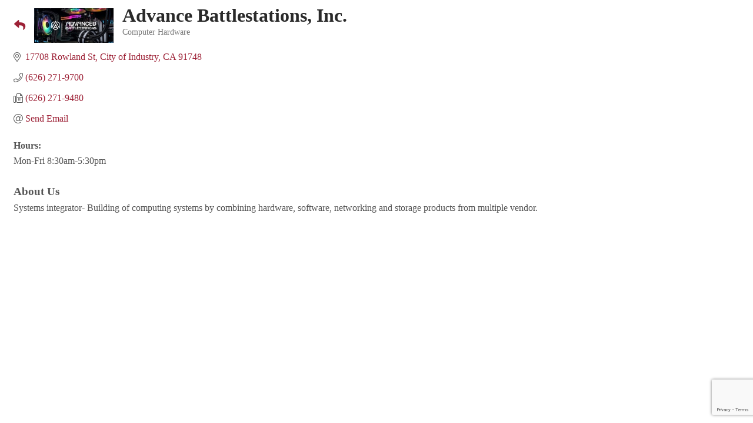

--- FILE ---
content_type: text/html; charset=utf-8
request_url: https://www.google.com/recaptcha/enterprise/anchor?ar=1&k=6LfI_T8rAAAAAMkWHrLP_GfSf3tLy9tKa839wcWa&co=aHR0cHM6Ly9tZmcuaW5kdXN0cnliYy5vcmc6NDQz&hl=en&v=PoyoqOPhxBO7pBk68S4YbpHZ&size=invisible&anchor-ms=20000&execute-ms=30000&cb=hgmfs21pl3nw
body_size: 48748
content:
<!DOCTYPE HTML><html dir="ltr" lang="en"><head><meta http-equiv="Content-Type" content="text/html; charset=UTF-8">
<meta http-equiv="X-UA-Compatible" content="IE=edge">
<title>reCAPTCHA</title>
<style type="text/css">
/* cyrillic-ext */
@font-face {
  font-family: 'Roboto';
  font-style: normal;
  font-weight: 400;
  font-stretch: 100%;
  src: url(//fonts.gstatic.com/s/roboto/v48/KFO7CnqEu92Fr1ME7kSn66aGLdTylUAMa3GUBHMdazTgWw.woff2) format('woff2');
  unicode-range: U+0460-052F, U+1C80-1C8A, U+20B4, U+2DE0-2DFF, U+A640-A69F, U+FE2E-FE2F;
}
/* cyrillic */
@font-face {
  font-family: 'Roboto';
  font-style: normal;
  font-weight: 400;
  font-stretch: 100%;
  src: url(//fonts.gstatic.com/s/roboto/v48/KFO7CnqEu92Fr1ME7kSn66aGLdTylUAMa3iUBHMdazTgWw.woff2) format('woff2');
  unicode-range: U+0301, U+0400-045F, U+0490-0491, U+04B0-04B1, U+2116;
}
/* greek-ext */
@font-face {
  font-family: 'Roboto';
  font-style: normal;
  font-weight: 400;
  font-stretch: 100%;
  src: url(//fonts.gstatic.com/s/roboto/v48/KFO7CnqEu92Fr1ME7kSn66aGLdTylUAMa3CUBHMdazTgWw.woff2) format('woff2');
  unicode-range: U+1F00-1FFF;
}
/* greek */
@font-face {
  font-family: 'Roboto';
  font-style: normal;
  font-weight: 400;
  font-stretch: 100%;
  src: url(//fonts.gstatic.com/s/roboto/v48/KFO7CnqEu92Fr1ME7kSn66aGLdTylUAMa3-UBHMdazTgWw.woff2) format('woff2');
  unicode-range: U+0370-0377, U+037A-037F, U+0384-038A, U+038C, U+038E-03A1, U+03A3-03FF;
}
/* math */
@font-face {
  font-family: 'Roboto';
  font-style: normal;
  font-weight: 400;
  font-stretch: 100%;
  src: url(//fonts.gstatic.com/s/roboto/v48/KFO7CnqEu92Fr1ME7kSn66aGLdTylUAMawCUBHMdazTgWw.woff2) format('woff2');
  unicode-range: U+0302-0303, U+0305, U+0307-0308, U+0310, U+0312, U+0315, U+031A, U+0326-0327, U+032C, U+032F-0330, U+0332-0333, U+0338, U+033A, U+0346, U+034D, U+0391-03A1, U+03A3-03A9, U+03B1-03C9, U+03D1, U+03D5-03D6, U+03F0-03F1, U+03F4-03F5, U+2016-2017, U+2034-2038, U+203C, U+2040, U+2043, U+2047, U+2050, U+2057, U+205F, U+2070-2071, U+2074-208E, U+2090-209C, U+20D0-20DC, U+20E1, U+20E5-20EF, U+2100-2112, U+2114-2115, U+2117-2121, U+2123-214F, U+2190, U+2192, U+2194-21AE, U+21B0-21E5, U+21F1-21F2, U+21F4-2211, U+2213-2214, U+2216-22FF, U+2308-230B, U+2310, U+2319, U+231C-2321, U+2336-237A, U+237C, U+2395, U+239B-23B7, U+23D0, U+23DC-23E1, U+2474-2475, U+25AF, U+25B3, U+25B7, U+25BD, U+25C1, U+25CA, U+25CC, U+25FB, U+266D-266F, U+27C0-27FF, U+2900-2AFF, U+2B0E-2B11, U+2B30-2B4C, U+2BFE, U+3030, U+FF5B, U+FF5D, U+1D400-1D7FF, U+1EE00-1EEFF;
}
/* symbols */
@font-face {
  font-family: 'Roboto';
  font-style: normal;
  font-weight: 400;
  font-stretch: 100%;
  src: url(//fonts.gstatic.com/s/roboto/v48/KFO7CnqEu92Fr1ME7kSn66aGLdTylUAMaxKUBHMdazTgWw.woff2) format('woff2');
  unicode-range: U+0001-000C, U+000E-001F, U+007F-009F, U+20DD-20E0, U+20E2-20E4, U+2150-218F, U+2190, U+2192, U+2194-2199, U+21AF, U+21E6-21F0, U+21F3, U+2218-2219, U+2299, U+22C4-22C6, U+2300-243F, U+2440-244A, U+2460-24FF, U+25A0-27BF, U+2800-28FF, U+2921-2922, U+2981, U+29BF, U+29EB, U+2B00-2BFF, U+4DC0-4DFF, U+FFF9-FFFB, U+10140-1018E, U+10190-1019C, U+101A0, U+101D0-101FD, U+102E0-102FB, U+10E60-10E7E, U+1D2C0-1D2D3, U+1D2E0-1D37F, U+1F000-1F0FF, U+1F100-1F1AD, U+1F1E6-1F1FF, U+1F30D-1F30F, U+1F315, U+1F31C, U+1F31E, U+1F320-1F32C, U+1F336, U+1F378, U+1F37D, U+1F382, U+1F393-1F39F, U+1F3A7-1F3A8, U+1F3AC-1F3AF, U+1F3C2, U+1F3C4-1F3C6, U+1F3CA-1F3CE, U+1F3D4-1F3E0, U+1F3ED, U+1F3F1-1F3F3, U+1F3F5-1F3F7, U+1F408, U+1F415, U+1F41F, U+1F426, U+1F43F, U+1F441-1F442, U+1F444, U+1F446-1F449, U+1F44C-1F44E, U+1F453, U+1F46A, U+1F47D, U+1F4A3, U+1F4B0, U+1F4B3, U+1F4B9, U+1F4BB, U+1F4BF, U+1F4C8-1F4CB, U+1F4D6, U+1F4DA, U+1F4DF, U+1F4E3-1F4E6, U+1F4EA-1F4ED, U+1F4F7, U+1F4F9-1F4FB, U+1F4FD-1F4FE, U+1F503, U+1F507-1F50B, U+1F50D, U+1F512-1F513, U+1F53E-1F54A, U+1F54F-1F5FA, U+1F610, U+1F650-1F67F, U+1F687, U+1F68D, U+1F691, U+1F694, U+1F698, U+1F6AD, U+1F6B2, U+1F6B9-1F6BA, U+1F6BC, U+1F6C6-1F6CF, U+1F6D3-1F6D7, U+1F6E0-1F6EA, U+1F6F0-1F6F3, U+1F6F7-1F6FC, U+1F700-1F7FF, U+1F800-1F80B, U+1F810-1F847, U+1F850-1F859, U+1F860-1F887, U+1F890-1F8AD, U+1F8B0-1F8BB, U+1F8C0-1F8C1, U+1F900-1F90B, U+1F93B, U+1F946, U+1F984, U+1F996, U+1F9E9, U+1FA00-1FA6F, U+1FA70-1FA7C, U+1FA80-1FA89, U+1FA8F-1FAC6, U+1FACE-1FADC, U+1FADF-1FAE9, U+1FAF0-1FAF8, U+1FB00-1FBFF;
}
/* vietnamese */
@font-face {
  font-family: 'Roboto';
  font-style: normal;
  font-weight: 400;
  font-stretch: 100%;
  src: url(//fonts.gstatic.com/s/roboto/v48/KFO7CnqEu92Fr1ME7kSn66aGLdTylUAMa3OUBHMdazTgWw.woff2) format('woff2');
  unicode-range: U+0102-0103, U+0110-0111, U+0128-0129, U+0168-0169, U+01A0-01A1, U+01AF-01B0, U+0300-0301, U+0303-0304, U+0308-0309, U+0323, U+0329, U+1EA0-1EF9, U+20AB;
}
/* latin-ext */
@font-face {
  font-family: 'Roboto';
  font-style: normal;
  font-weight: 400;
  font-stretch: 100%;
  src: url(//fonts.gstatic.com/s/roboto/v48/KFO7CnqEu92Fr1ME7kSn66aGLdTylUAMa3KUBHMdazTgWw.woff2) format('woff2');
  unicode-range: U+0100-02BA, U+02BD-02C5, U+02C7-02CC, U+02CE-02D7, U+02DD-02FF, U+0304, U+0308, U+0329, U+1D00-1DBF, U+1E00-1E9F, U+1EF2-1EFF, U+2020, U+20A0-20AB, U+20AD-20C0, U+2113, U+2C60-2C7F, U+A720-A7FF;
}
/* latin */
@font-face {
  font-family: 'Roboto';
  font-style: normal;
  font-weight: 400;
  font-stretch: 100%;
  src: url(//fonts.gstatic.com/s/roboto/v48/KFO7CnqEu92Fr1ME7kSn66aGLdTylUAMa3yUBHMdazQ.woff2) format('woff2');
  unicode-range: U+0000-00FF, U+0131, U+0152-0153, U+02BB-02BC, U+02C6, U+02DA, U+02DC, U+0304, U+0308, U+0329, U+2000-206F, U+20AC, U+2122, U+2191, U+2193, U+2212, U+2215, U+FEFF, U+FFFD;
}
/* cyrillic-ext */
@font-face {
  font-family: 'Roboto';
  font-style: normal;
  font-weight: 500;
  font-stretch: 100%;
  src: url(//fonts.gstatic.com/s/roboto/v48/KFO7CnqEu92Fr1ME7kSn66aGLdTylUAMa3GUBHMdazTgWw.woff2) format('woff2');
  unicode-range: U+0460-052F, U+1C80-1C8A, U+20B4, U+2DE0-2DFF, U+A640-A69F, U+FE2E-FE2F;
}
/* cyrillic */
@font-face {
  font-family: 'Roboto';
  font-style: normal;
  font-weight: 500;
  font-stretch: 100%;
  src: url(//fonts.gstatic.com/s/roboto/v48/KFO7CnqEu92Fr1ME7kSn66aGLdTylUAMa3iUBHMdazTgWw.woff2) format('woff2');
  unicode-range: U+0301, U+0400-045F, U+0490-0491, U+04B0-04B1, U+2116;
}
/* greek-ext */
@font-face {
  font-family: 'Roboto';
  font-style: normal;
  font-weight: 500;
  font-stretch: 100%;
  src: url(//fonts.gstatic.com/s/roboto/v48/KFO7CnqEu92Fr1ME7kSn66aGLdTylUAMa3CUBHMdazTgWw.woff2) format('woff2');
  unicode-range: U+1F00-1FFF;
}
/* greek */
@font-face {
  font-family: 'Roboto';
  font-style: normal;
  font-weight: 500;
  font-stretch: 100%;
  src: url(//fonts.gstatic.com/s/roboto/v48/KFO7CnqEu92Fr1ME7kSn66aGLdTylUAMa3-UBHMdazTgWw.woff2) format('woff2');
  unicode-range: U+0370-0377, U+037A-037F, U+0384-038A, U+038C, U+038E-03A1, U+03A3-03FF;
}
/* math */
@font-face {
  font-family: 'Roboto';
  font-style: normal;
  font-weight: 500;
  font-stretch: 100%;
  src: url(//fonts.gstatic.com/s/roboto/v48/KFO7CnqEu92Fr1ME7kSn66aGLdTylUAMawCUBHMdazTgWw.woff2) format('woff2');
  unicode-range: U+0302-0303, U+0305, U+0307-0308, U+0310, U+0312, U+0315, U+031A, U+0326-0327, U+032C, U+032F-0330, U+0332-0333, U+0338, U+033A, U+0346, U+034D, U+0391-03A1, U+03A3-03A9, U+03B1-03C9, U+03D1, U+03D5-03D6, U+03F0-03F1, U+03F4-03F5, U+2016-2017, U+2034-2038, U+203C, U+2040, U+2043, U+2047, U+2050, U+2057, U+205F, U+2070-2071, U+2074-208E, U+2090-209C, U+20D0-20DC, U+20E1, U+20E5-20EF, U+2100-2112, U+2114-2115, U+2117-2121, U+2123-214F, U+2190, U+2192, U+2194-21AE, U+21B0-21E5, U+21F1-21F2, U+21F4-2211, U+2213-2214, U+2216-22FF, U+2308-230B, U+2310, U+2319, U+231C-2321, U+2336-237A, U+237C, U+2395, U+239B-23B7, U+23D0, U+23DC-23E1, U+2474-2475, U+25AF, U+25B3, U+25B7, U+25BD, U+25C1, U+25CA, U+25CC, U+25FB, U+266D-266F, U+27C0-27FF, U+2900-2AFF, U+2B0E-2B11, U+2B30-2B4C, U+2BFE, U+3030, U+FF5B, U+FF5D, U+1D400-1D7FF, U+1EE00-1EEFF;
}
/* symbols */
@font-face {
  font-family: 'Roboto';
  font-style: normal;
  font-weight: 500;
  font-stretch: 100%;
  src: url(//fonts.gstatic.com/s/roboto/v48/KFO7CnqEu92Fr1ME7kSn66aGLdTylUAMaxKUBHMdazTgWw.woff2) format('woff2');
  unicode-range: U+0001-000C, U+000E-001F, U+007F-009F, U+20DD-20E0, U+20E2-20E4, U+2150-218F, U+2190, U+2192, U+2194-2199, U+21AF, U+21E6-21F0, U+21F3, U+2218-2219, U+2299, U+22C4-22C6, U+2300-243F, U+2440-244A, U+2460-24FF, U+25A0-27BF, U+2800-28FF, U+2921-2922, U+2981, U+29BF, U+29EB, U+2B00-2BFF, U+4DC0-4DFF, U+FFF9-FFFB, U+10140-1018E, U+10190-1019C, U+101A0, U+101D0-101FD, U+102E0-102FB, U+10E60-10E7E, U+1D2C0-1D2D3, U+1D2E0-1D37F, U+1F000-1F0FF, U+1F100-1F1AD, U+1F1E6-1F1FF, U+1F30D-1F30F, U+1F315, U+1F31C, U+1F31E, U+1F320-1F32C, U+1F336, U+1F378, U+1F37D, U+1F382, U+1F393-1F39F, U+1F3A7-1F3A8, U+1F3AC-1F3AF, U+1F3C2, U+1F3C4-1F3C6, U+1F3CA-1F3CE, U+1F3D4-1F3E0, U+1F3ED, U+1F3F1-1F3F3, U+1F3F5-1F3F7, U+1F408, U+1F415, U+1F41F, U+1F426, U+1F43F, U+1F441-1F442, U+1F444, U+1F446-1F449, U+1F44C-1F44E, U+1F453, U+1F46A, U+1F47D, U+1F4A3, U+1F4B0, U+1F4B3, U+1F4B9, U+1F4BB, U+1F4BF, U+1F4C8-1F4CB, U+1F4D6, U+1F4DA, U+1F4DF, U+1F4E3-1F4E6, U+1F4EA-1F4ED, U+1F4F7, U+1F4F9-1F4FB, U+1F4FD-1F4FE, U+1F503, U+1F507-1F50B, U+1F50D, U+1F512-1F513, U+1F53E-1F54A, U+1F54F-1F5FA, U+1F610, U+1F650-1F67F, U+1F687, U+1F68D, U+1F691, U+1F694, U+1F698, U+1F6AD, U+1F6B2, U+1F6B9-1F6BA, U+1F6BC, U+1F6C6-1F6CF, U+1F6D3-1F6D7, U+1F6E0-1F6EA, U+1F6F0-1F6F3, U+1F6F7-1F6FC, U+1F700-1F7FF, U+1F800-1F80B, U+1F810-1F847, U+1F850-1F859, U+1F860-1F887, U+1F890-1F8AD, U+1F8B0-1F8BB, U+1F8C0-1F8C1, U+1F900-1F90B, U+1F93B, U+1F946, U+1F984, U+1F996, U+1F9E9, U+1FA00-1FA6F, U+1FA70-1FA7C, U+1FA80-1FA89, U+1FA8F-1FAC6, U+1FACE-1FADC, U+1FADF-1FAE9, U+1FAF0-1FAF8, U+1FB00-1FBFF;
}
/* vietnamese */
@font-face {
  font-family: 'Roboto';
  font-style: normal;
  font-weight: 500;
  font-stretch: 100%;
  src: url(//fonts.gstatic.com/s/roboto/v48/KFO7CnqEu92Fr1ME7kSn66aGLdTylUAMa3OUBHMdazTgWw.woff2) format('woff2');
  unicode-range: U+0102-0103, U+0110-0111, U+0128-0129, U+0168-0169, U+01A0-01A1, U+01AF-01B0, U+0300-0301, U+0303-0304, U+0308-0309, U+0323, U+0329, U+1EA0-1EF9, U+20AB;
}
/* latin-ext */
@font-face {
  font-family: 'Roboto';
  font-style: normal;
  font-weight: 500;
  font-stretch: 100%;
  src: url(//fonts.gstatic.com/s/roboto/v48/KFO7CnqEu92Fr1ME7kSn66aGLdTylUAMa3KUBHMdazTgWw.woff2) format('woff2');
  unicode-range: U+0100-02BA, U+02BD-02C5, U+02C7-02CC, U+02CE-02D7, U+02DD-02FF, U+0304, U+0308, U+0329, U+1D00-1DBF, U+1E00-1E9F, U+1EF2-1EFF, U+2020, U+20A0-20AB, U+20AD-20C0, U+2113, U+2C60-2C7F, U+A720-A7FF;
}
/* latin */
@font-face {
  font-family: 'Roboto';
  font-style: normal;
  font-weight: 500;
  font-stretch: 100%;
  src: url(//fonts.gstatic.com/s/roboto/v48/KFO7CnqEu92Fr1ME7kSn66aGLdTylUAMa3yUBHMdazQ.woff2) format('woff2');
  unicode-range: U+0000-00FF, U+0131, U+0152-0153, U+02BB-02BC, U+02C6, U+02DA, U+02DC, U+0304, U+0308, U+0329, U+2000-206F, U+20AC, U+2122, U+2191, U+2193, U+2212, U+2215, U+FEFF, U+FFFD;
}
/* cyrillic-ext */
@font-face {
  font-family: 'Roboto';
  font-style: normal;
  font-weight: 900;
  font-stretch: 100%;
  src: url(//fonts.gstatic.com/s/roboto/v48/KFO7CnqEu92Fr1ME7kSn66aGLdTylUAMa3GUBHMdazTgWw.woff2) format('woff2');
  unicode-range: U+0460-052F, U+1C80-1C8A, U+20B4, U+2DE0-2DFF, U+A640-A69F, U+FE2E-FE2F;
}
/* cyrillic */
@font-face {
  font-family: 'Roboto';
  font-style: normal;
  font-weight: 900;
  font-stretch: 100%;
  src: url(//fonts.gstatic.com/s/roboto/v48/KFO7CnqEu92Fr1ME7kSn66aGLdTylUAMa3iUBHMdazTgWw.woff2) format('woff2');
  unicode-range: U+0301, U+0400-045F, U+0490-0491, U+04B0-04B1, U+2116;
}
/* greek-ext */
@font-face {
  font-family: 'Roboto';
  font-style: normal;
  font-weight: 900;
  font-stretch: 100%;
  src: url(//fonts.gstatic.com/s/roboto/v48/KFO7CnqEu92Fr1ME7kSn66aGLdTylUAMa3CUBHMdazTgWw.woff2) format('woff2');
  unicode-range: U+1F00-1FFF;
}
/* greek */
@font-face {
  font-family: 'Roboto';
  font-style: normal;
  font-weight: 900;
  font-stretch: 100%;
  src: url(//fonts.gstatic.com/s/roboto/v48/KFO7CnqEu92Fr1ME7kSn66aGLdTylUAMa3-UBHMdazTgWw.woff2) format('woff2');
  unicode-range: U+0370-0377, U+037A-037F, U+0384-038A, U+038C, U+038E-03A1, U+03A3-03FF;
}
/* math */
@font-face {
  font-family: 'Roboto';
  font-style: normal;
  font-weight: 900;
  font-stretch: 100%;
  src: url(//fonts.gstatic.com/s/roboto/v48/KFO7CnqEu92Fr1ME7kSn66aGLdTylUAMawCUBHMdazTgWw.woff2) format('woff2');
  unicode-range: U+0302-0303, U+0305, U+0307-0308, U+0310, U+0312, U+0315, U+031A, U+0326-0327, U+032C, U+032F-0330, U+0332-0333, U+0338, U+033A, U+0346, U+034D, U+0391-03A1, U+03A3-03A9, U+03B1-03C9, U+03D1, U+03D5-03D6, U+03F0-03F1, U+03F4-03F5, U+2016-2017, U+2034-2038, U+203C, U+2040, U+2043, U+2047, U+2050, U+2057, U+205F, U+2070-2071, U+2074-208E, U+2090-209C, U+20D0-20DC, U+20E1, U+20E5-20EF, U+2100-2112, U+2114-2115, U+2117-2121, U+2123-214F, U+2190, U+2192, U+2194-21AE, U+21B0-21E5, U+21F1-21F2, U+21F4-2211, U+2213-2214, U+2216-22FF, U+2308-230B, U+2310, U+2319, U+231C-2321, U+2336-237A, U+237C, U+2395, U+239B-23B7, U+23D0, U+23DC-23E1, U+2474-2475, U+25AF, U+25B3, U+25B7, U+25BD, U+25C1, U+25CA, U+25CC, U+25FB, U+266D-266F, U+27C0-27FF, U+2900-2AFF, U+2B0E-2B11, U+2B30-2B4C, U+2BFE, U+3030, U+FF5B, U+FF5D, U+1D400-1D7FF, U+1EE00-1EEFF;
}
/* symbols */
@font-face {
  font-family: 'Roboto';
  font-style: normal;
  font-weight: 900;
  font-stretch: 100%;
  src: url(//fonts.gstatic.com/s/roboto/v48/KFO7CnqEu92Fr1ME7kSn66aGLdTylUAMaxKUBHMdazTgWw.woff2) format('woff2');
  unicode-range: U+0001-000C, U+000E-001F, U+007F-009F, U+20DD-20E0, U+20E2-20E4, U+2150-218F, U+2190, U+2192, U+2194-2199, U+21AF, U+21E6-21F0, U+21F3, U+2218-2219, U+2299, U+22C4-22C6, U+2300-243F, U+2440-244A, U+2460-24FF, U+25A0-27BF, U+2800-28FF, U+2921-2922, U+2981, U+29BF, U+29EB, U+2B00-2BFF, U+4DC0-4DFF, U+FFF9-FFFB, U+10140-1018E, U+10190-1019C, U+101A0, U+101D0-101FD, U+102E0-102FB, U+10E60-10E7E, U+1D2C0-1D2D3, U+1D2E0-1D37F, U+1F000-1F0FF, U+1F100-1F1AD, U+1F1E6-1F1FF, U+1F30D-1F30F, U+1F315, U+1F31C, U+1F31E, U+1F320-1F32C, U+1F336, U+1F378, U+1F37D, U+1F382, U+1F393-1F39F, U+1F3A7-1F3A8, U+1F3AC-1F3AF, U+1F3C2, U+1F3C4-1F3C6, U+1F3CA-1F3CE, U+1F3D4-1F3E0, U+1F3ED, U+1F3F1-1F3F3, U+1F3F5-1F3F7, U+1F408, U+1F415, U+1F41F, U+1F426, U+1F43F, U+1F441-1F442, U+1F444, U+1F446-1F449, U+1F44C-1F44E, U+1F453, U+1F46A, U+1F47D, U+1F4A3, U+1F4B0, U+1F4B3, U+1F4B9, U+1F4BB, U+1F4BF, U+1F4C8-1F4CB, U+1F4D6, U+1F4DA, U+1F4DF, U+1F4E3-1F4E6, U+1F4EA-1F4ED, U+1F4F7, U+1F4F9-1F4FB, U+1F4FD-1F4FE, U+1F503, U+1F507-1F50B, U+1F50D, U+1F512-1F513, U+1F53E-1F54A, U+1F54F-1F5FA, U+1F610, U+1F650-1F67F, U+1F687, U+1F68D, U+1F691, U+1F694, U+1F698, U+1F6AD, U+1F6B2, U+1F6B9-1F6BA, U+1F6BC, U+1F6C6-1F6CF, U+1F6D3-1F6D7, U+1F6E0-1F6EA, U+1F6F0-1F6F3, U+1F6F7-1F6FC, U+1F700-1F7FF, U+1F800-1F80B, U+1F810-1F847, U+1F850-1F859, U+1F860-1F887, U+1F890-1F8AD, U+1F8B0-1F8BB, U+1F8C0-1F8C1, U+1F900-1F90B, U+1F93B, U+1F946, U+1F984, U+1F996, U+1F9E9, U+1FA00-1FA6F, U+1FA70-1FA7C, U+1FA80-1FA89, U+1FA8F-1FAC6, U+1FACE-1FADC, U+1FADF-1FAE9, U+1FAF0-1FAF8, U+1FB00-1FBFF;
}
/* vietnamese */
@font-face {
  font-family: 'Roboto';
  font-style: normal;
  font-weight: 900;
  font-stretch: 100%;
  src: url(//fonts.gstatic.com/s/roboto/v48/KFO7CnqEu92Fr1ME7kSn66aGLdTylUAMa3OUBHMdazTgWw.woff2) format('woff2');
  unicode-range: U+0102-0103, U+0110-0111, U+0128-0129, U+0168-0169, U+01A0-01A1, U+01AF-01B0, U+0300-0301, U+0303-0304, U+0308-0309, U+0323, U+0329, U+1EA0-1EF9, U+20AB;
}
/* latin-ext */
@font-face {
  font-family: 'Roboto';
  font-style: normal;
  font-weight: 900;
  font-stretch: 100%;
  src: url(//fonts.gstatic.com/s/roboto/v48/KFO7CnqEu92Fr1ME7kSn66aGLdTylUAMa3KUBHMdazTgWw.woff2) format('woff2');
  unicode-range: U+0100-02BA, U+02BD-02C5, U+02C7-02CC, U+02CE-02D7, U+02DD-02FF, U+0304, U+0308, U+0329, U+1D00-1DBF, U+1E00-1E9F, U+1EF2-1EFF, U+2020, U+20A0-20AB, U+20AD-20C0, U+2113, U+2C60-2C7F, U+A720-A7FF;
}
/* latin */
@font-face {
  font-family: 'Roboto';
  font-style: normal;
  font-weight: 900;
  font-stretch: 100%;
  src: url(//fonts.gstatic.com/s/roboto/v48/KFO7CnqEu92Fr1ME7kSn66aGLdTylUAMa3yUBHMdazQ.woff2) format('woff2');
  unicode-range: U+0000-00FF, U+0131, U+0152-0153, U+02BB-02BC, U+02C6, U+02DA, U+02DC, U+0304, U+0308, U+0329, U+2000-206F, U+20AC, U+2122, U+2191, U+2193, U+2212, U+2215, U+FEFF, U+FFFD;
}

</style>
<link rel="stylesheet" type="text/css" href="https://www.gstatic.com/recaptcha/releases/PoyoqOPhxBO7pBk68S4YbpHZ/styles__ltr.css">
<script nonce="F-XWk4Pqnc44GCAg1pa-iw" type="text/javascript">window['__recaptcha_api'] = 'https://www.google.com/recaptcha/enterprise/';</script>
<script type="text/javascript" src="https://www.gstatic.com/recaptcha/releases/PoyoqOPhxBO7pBk68S4YbpHZ/recaptcha__en.js" nonce="F-XWk4Pqnc44GCAg1pa-iw">
      
    </script></head>
<body><div id="rc-anchor-alert" class="rc-anchor-alert"></div>
<input type="hidden" id="recaptcha-token" value="[base64]">
<script type="text/javascript" nonce="F-XWk4Pqnc44GCAg1pa-iw">
      recaptcha.anchor.Main.init("[\x22ainput\x22,[\x22bgdata\x22,\x22\x22,\[base64]/[base64]/[base64]/bmV3IHJbeF0oY1swXSk6RT09Mj9uZXcgclt4XShjWzBdLGNbMV0pOkU9PTM/bmV3IHJbeF0oY1swXSxjWzFdLGNbMl0pOkU9PTQ/[base64]/[base64]/[base64]/[base64]/[base64]/[base64]/[base64]/[base64]\x22,\[base64]\\u003d\\u003d\x22,\x22wphhHQFjWUNGUVtxMHHCsU/Cg8KkGC3DgDXDkQTCow/Dgg/[base64]/NcKfw5rDssKAHsO3wqgzw4vDu8O9w6DDlMOUwozDmsOeOjwfWTIOw5txJsOXBMKOVTFcQDFew6bDhcOewoRtwq7DuBUNwoUWwp3ClDPChj5ywpHDiTTCusK8VAtPYxTCgsKjbMO3wog7aMKqwpHCvynCmcKPAcOdEATDphcKwrHCkD/[base64]/DkV/Dr1gfP8Obw7lqRMKzHxbCkGDDmgdBw75MMR3DhcKvwqw6wq7DsV3DmldxKQ1GJMOzVRsuw7ZrEcOyw5dswqJtSBsRw6gQw4rDosOGLcOVw4/CuDXDhn4yWlHDnMK+NDt9w7/CrTfCrMKfwoQBRAvDmMO8DVnCr8O1JmQ/[base64]/[base64]/wrQ0cWEpw6nDsMOMR3/CvyfCusKCQMKvC8KFGg08W8KNw7fCksKWwr1pQ8Kzw5lsPBw1RAnDrcKWwqZBwqcdI8Kww6owIWtcCCPDoTtfwoDCosKvwo3DgXxbw5ogQj3Cu8KjeHxawrvCkMKwYTwQPkfDjcOqw7UEw47DhMKfJHUnwqhGA8OPCMKRTijDggY0wq9/w5jDqcKaCcKeaSU5w5/ClU1Sw5LDncO8wrzCjkInUB7ChsO/w6RINlpwJcKnHglHw5dxwo49bkjDrMOLOsOPwpBFw50LwpITw69mwqp0w7fCo1/CuWQgQsKePBEuTMOkB8OLIzbCqxEhIF1rKyY2NsOqwqtaw7oswqTDtsKgDMKkIMOcw6rCo8ODd1vDgcKhw4TDojgIwrhjw5rCs8KbHMKOK8OwKBd7w7ZYY8ORJkcHwp7DnDTDj3VKwp5bNBvDusK9BXh/CDjCgMO+wq8TB8K+w4/CqsO+w6rDtjcdcFjClMKMwpLDugQxwo3DvcORwrUBwp3DnsKHw6PClcK8Qxsxwr/[base64]/[base64]/wqhpbMKPw4ZgHiXDhFXDuH3DjGl5wr1Tw6gNZ8KDw58zwoFZATtWw4fCuR/DuncJw6B5Rj/Cs8KBTAcjwosAfsO4a8OqwqzDmcKdXUNKwqYzwogOMsOqwpIYN8K5w6hxZMKjwoJvX8OkwroiC8KqAcOxFMKHPsO3T8OAFAPCn8Ojw4BlwrHDnj3Col7CtMKJwqcsVmEELF/[base64]/QVEmLcK9DcO6WMK1w5MmwoM/[base64]/CkgZheFUkM1TCrMKzwoQ2wp1Cw7cTCsKvGsKtwqDDuAPCsywvwqkNJj/DqcKXwo4Yd0RsGsKKwpIeQMOYV39ew78GwqNJBiLCncOiw4DCssO9EgJbwqLDucKPwo/DvSLDi3HDrV/Cp8OKw4Jwwrklw4jDnQ7DnTQLwp50ShDDkcOoJSDDiMO2KjPCrsKXScKwbDrDiMKCw4fCrFY/[base64]/CpHzCpgJbwrQJMcOPwrXDhMKUeMOnw4/CtsKmw7BDPgbDicKgwr/Cr8OKfX3DjlpvwqbDhC5mw7PCpX/DqVF+IwZXZ8KNHGc0B3zDo1bCmcOAwoLCs8OfBUHCnXTChDARDA/DiMKMwqoGw5Fnw60qwoxPMxPCtCfCjcOte8KMesK4Yxt/wqnCv3kPw6PCqUjCusOOccODPlrCsMOHw63Dm8KEw5ZSwpPCrsO/[base64]/eEjDmsK2fxTCrcOocG87CMOjw5hHbUNDPHnCqcOGa2IoDBDCsU5vw53ChU97wqLCgjrDpwJDw4nCqsOKfz3Ct8O2acKYw4haeMKkwpt3w4xdwr/CgMOBwqwCdg7CmMOuGm4FwqXCmyVIA8OhPgXDoU8dRG7Dq8Kfd3TCrcOYw4xzwrXCosKOCMO/eynDksO4f3l7PgA9T8OaYWUrwogjIMKSwqDDlFA5LTHCgyXCnzwwecKSwoRpfVs3bynCiMK3w7Q1K8KvJcKkZhpvw6lXwrPDhjvCocKcw63Dr8KYw5nDtmwfwrLDqE46wp/DqcK6Q8KTw7XCvsKceBHDvsKCU8OqHMKCw5NkIMOsa2PDqMKIFGPDsMO/wqjDuMKGPMK+w5jDpXXCtsOvWMKrwpcXIxrChsOrNsOsw7VgwrdRwrZqMMK/DGdMw4kpw45dOMKUw7jDo1AccsOuTAR9wrnDlsKZwpIhw4Nkw5EzwqvCtsKDR8O1T8ONwqJUw7rChELCh8O3KEpLVsO/LcK2WEF3TD7Cm8O6e8O/w7w/IsODwr0/[base64]/CCJcM8KMw5/Dk0dBw4xUwqPDrkNEwovDpU7CoMK+w4HDqcOJwrHCl8KjWcKQfsKTVcKfw4gMwo8zw5xow7bDisKAw4E+U8KQb1HCpxzCjBPDmcK3wrnChSrCpcK/cCR7WybCuzfDh8O9AMKQbVbCl8KTIXoIdsOwdQXCj8KNYMKGw5gaXT8Vw7PDnMK8wrvDpwQ3wo/DnsKVM8KfLsOKXTXDmkhsegrCkWjDqi/[base64]/DiQgDWsOyO8KRS8Obw5ZVw5QLw6HCnMKVwpDClwzCpcOXwoIsw5HDhX/[base64]/Ck8O1w61uecO0ciXCtC3Dr8KpWlPCiQRgHsOJwq8Gw5XCosKrECnCgAkgPMKEDsKRCSMSw783WsO0F8OQRcO9wpdrwrpTYsOTw4YlIxd4wq9UTsOuwqRRw6E9wqTCphtgWMO2w54Zw4QBwrzCscO7wqDDgsOyM8KaXjgvw6x4UMOBwqLCrRLCv8KvwobCr8KADgXCmT/CpMKoGsOCK0oACEMPwo/DmcOZw6YnwqJqw61pw5diOVVYGWgjwpbCpHcdLcOrwrnCvcKzejrDsMKzV0wxwqVGL8OkwrPDjsO9w5IJDGE3wqxTZMKrI2nDgcK5wqMzw4zDjsOFFMK/VsODZcOcJsKbw7bDusK/[base64]/wqXDisKuwoEafgvCuCzDhMKow5JRwp98wrjChAsLNsOvfkh1w7/[base64]/CusK7w6lsQsOabcKlwrUCesK5wpUPw7vCn8OAUsOPw7jDjMK4EzrDphnDu8KCw4jCjcKqd3skNcOaesO8wqouwoIuVlthMmkvwojCgwjDpsKFUVLDrGvDixAqTmDDqw4tBcKYQcOqHWPCr2jDvsK/woBewrwIHQXCuMKwwpY4AmPCgynDtnZgNcOww57DnR9Aw7rCgcKUO1AUw6TCvMOibkjCoWISw5Jmc8KQUMKsw5bDvn/[base64]/K8K1w7g8DhbCuF1ebSLCo8Kiw4jDhcOJw7tBKEnDpgvCtB/Dp8OeLjfClQ7CpMKBwo9FwqjDicKNVsKCwq0sHA1JwqjDnsKcdjpiPcOWXcKpIgjCvcOZwp14OMOvHQggw5/CjMOUd8O9w7LCmF3CoWs0ZiA6ZA/[base64]/H8KAwqfDmcOAXQTCgHYww6/DkMO1wpvCncO6YlLDrlXDkMOcwpRFbgfDlMOVw5nCg8K/IMOSw4YZOFXCjVNNBz/Dl8OiMkHDkH7CillBwp1pByHCrncDw6LDmDFzwpLCpsOzw77CsDTDgcOSw5BMw4DCicOww64iwpFUw4/[base64]/w4pRM0DCpEp0asOLwpXDk8O+w7nCgDlfw70TJi3DpynCk0jDl8KReyMjwqPDsMO+w5/Cu8OGwp3Cn8K2CjDDvMOQw6zDsF5WwqDCoUzCjMOJJMKSwq3DksKbdCnDvW3ClMK/[base64]/CtHgcQ8OVTg/DqMKmPHokaxrDqsOywqXCjyQzXsO4w5jDrTp3T0rDtCjDvXA9wpdzMMOCw47DgcKqXQIHw4zCt3nCnRNgwrQRw7fCnF07PzcdwrLCnsKZNsKgATvCgXrDqsKnw43DskEYT8OlbS/Dh0DClsOJwqxwW2zCg8KZYQsAJSHDscO7wq9fw6fDo8O6w6DCk8O0wrjCqjHCuUA+Hl9hw6vCv8OYUGnCnMOPwq1cw4TDtMOrwoHDkcOnw7LCjMK0wqDCh8OVS8OZKcK2w4/CmH0hwq3DhScyJcO2FDllGMOyw6QPwoxSw6rCocOCN0MlwoEsZMKKwqtUwqvDsmLCn1rDtkp6w57Dm2J7wpYNBmfCvkDDosOyPsOCSQ0hYsKZXMO/LmjCsh/CocKsaxTDssONwoPCoyRUY8OgdsOew4ssfMOnw5DCqxI3w4rCs8OoBRfDmDrCgsKLw6zDsA7Dl2k/W8K2NibDq1zCj8OWw5cuMsKaYzcTa8KFw43CsgLDucKSBsO5w7XDncKKwoNjchzCoE7DnTEAwqR9wprDicKGw43CiMK0w4rDiFtrTsKWIUomTH/Doj4EwpbDuUnCjB3ChsOywoRVw4AbacKXJ8OmWsO4w59fbijDkcKkw6ddZ8OueRPDqcKuw6DDoMK1dTrCmGAIacKmw6fDhkLCoXXCpgbCrMKePsOZw5RjP8ORdwwBK8OJw6/DksKnwpZyCUPDscOEw4jCl0fDpybDiF4aOcOPSsObw5PCncOGwofCqAzDuMKBTsKJD0DDosK/wopTY0PDnhnDoMKMYAkrwpp+w71bw69Fw7XCncOWWMOyw6HDnsO+UUM7w7l5w7QXQsO8P11dwpV+woHCs8OhVCZicsOUwrvCicKawozCpgN6H8OILsOcVC8ZC27CvF5Fw7jCsMO/wpHCusKww7TDnsKMwpc9wp/DvDd8w74HCwsSGMKqw4jDmBHCsAnCrWtDwrPCjsOdJUXCpWBDVU3CumHDpFUMwqVQw4XDj8Klw4TDshfDuMKKw7XCqMOew5JVEcOSUsO4HBctNloqfsK8w5dcwq9mwqIiw6kow4lJw5E0w7/[base64]/DhEVPw7jCg8KPSDvDjUbCocO9Jk7DsXDCt8O3AcOfXcKrw5zDrcKGwpsbw5zChcOwdA/CmTDDmmfCuR04w7zCh2slZi9UG8OtOsOqw73Dj8KsJMOswqkcNMOYwrfDsMKiw6nDosOjwpHDqm7DnwzCkG08Ng3DmGjCgzTCjMKmc8KIcHYtDVnCmMKSEXjDs8OIw5PDucOXIGUewpfDhQDDrcKJw6xFw4MwTMKzO8K4RsKYFAXDvm/Cl8OaO0Zhw4dRwodZwoPCoHscew0fDsOqwqttXCrCn8K8YsK+XcK/w41Aw7HDkBbCimHCoX/[base64]/CnizDnS7DvSBpwoDDq37DgBjDosKObVYjwqPCvxnDlwfCl8KsUyk4ecKzw5JYLA/Di8KDw5XChcKnK8OrwoJqUQM4ERHCjD/[base64]/CmcONT1PDuMOuEVDDhHXCocKTHSPCl8O0w7nDm3INwpxhw5RjNMKTLlsLYSkSw458wrrDsAofV8OpMMKCe8Opw4fCvMOKCirCrcOYUsKGMsKZwrFIw6VZw7bCmMOww6h3wqrCnMKSwoELwoHCsE/Ckg4owqMYwrdEw7TClSJ1VcK1w4jCqcONBghQHMKFw4Ukw67DnH9nw6fDkMOqw6XCkcKfw5nDuMKuTcKow79dwpwYwotmw5/CmCo8w7DCqyTDoG7Dv0hne8OPw4hww4EiDsOkwqLDsMKCXR3CuDgKfV7Dr8O5LMKnw4XCigTCvyINY8KLwqhGw6xuayEDw43Cm8KYPsOZesKJwq5PwqvDn13DhMKPDBbDg1/[base64]/DtcKtwpPDmCDChcKsfVzDgcKmwrfDr8K9w5TDkcO/PhPCgF3Cl8O5w4fDgMO/ecK+w6bDpXw4KjAieMONLBB8AsKrAsOVVRhQwoTCrsKmX8OedGwFwrHDu2U1wpo9JMKwwrXCq2kPw7wlDcOyw57CpMOMw7DCj8KQC8KdfhZRCTbDu8O3w4Yxwp93bkIsw6fDiF/DnMKxwo/CocOVwqbDg8OmwqQNRcKjVQXDs2jDtcOfwppKHsKvBWLCjCvDo8Ovw4DCicKYewjDlMK/FRXDvUAvccKTwrXDo8OUwokGH2QIcVXDtsOfw6A4c8KmRlXDg8KNVW/CicOfw4Rgd8KnHMKVfMKcfMKWwqRYwq3Chy0BwrlrwqrDgxxUwr/[base64]/DthHCmBzDli4Hw47DucKZw5kdw4ZnbWjCoMKmw7PDisOPScOdXcOtwo5Uw7UAcxnDlMKNwrjCoBU5d17Ci8OgdMKKw7RKwqDCoX5xHcOWeMKdOlfCjGZdFH/[base64]/CoUJzwoIvOU7Ch24jw4XDjcKGw7FEOVXCv0nDisOSPsKHwq/DrmASesKawrzDqcK3D3Emwo/CgMO6ScOXwqLDqyLDgnUBSsK4wpfDucODWMK4wrB7w5oiCVrCjsKIOANuBhHClh7DssORw5TCi8OBwrrCtsOISMOfwrHDnCDDmVPDjVYGwoLDl8KPesOnJ8K8FWQDwp1uw7c9MgHCnyR6wpfCmQvDg0FtwpDDphzDv3pnw6/DuXciw5AMwrTDjDfCsBwTw4rCn2hPTH43WXHDkiMLMsO7dHHDv8O6ScO8wqZ/[base64]/Cg8OYwqB0NiHCkkMYwrEAw59Cw5hOAMKNFVILw47Dn8OTw4nCsX/CvwbCpTrCqUrCqjJHdcOwR0cVL8KuwprDrxRmw4/CjlnCtsK6CsKackLDj8Ouwr/[base64]/CgkhzwoEaY28dwp7DjVrDkMOHw6zDp8KPEiNHw7nDlcOcwpjCgn7CpgF0wqxVZcOrb8OOwqvCnsKEwp3CqkPDp8OTdcOgesKRwprCjjhPTVkoecKMT8ObC8KNwqbDn8OLw5cjw7B2wrPCmRAKw4/CgFnDuEbCnlzCnToDw73DmsKcAsOHwoFRaTEdwrfCsMO7BVXClUNLwq04wrQiFMKOJ251UcOpLWXDhUdewrACwqXDnsObS8KaNsOKwq1Yw4/CjsKGPMKxeMKtEMKCb2x5wpfCqcKACSPClVjDp8KbewcEahIyAR/CrsOWFMOlw6l2PsK4wpFGOHDCljLCrXzCry7CtcOKcE/DvMOINcKHw6c4a8KXPA/ClMK6NS0TX8KsHQhOw49kesKOYzHDhMOpwoLCoDFTWMK5fR0TwrA1w4LDl8OTBsKfBsOOw5diwpTDgsK1w5TDtTs5KcOuwrhmwrHDtUMIw6DDjTDCmsObwoQ2wr/DhBbDmRdKw7RUTMKHw57CjkPDksKLwq7CqMOjwqggMcOCw5QMFcK6TsO2ecKEwrnCqR1lw7QJS0IpEnU4SQPCjMKUBz3DhsOXT8Oow7rCgzzDlMKQcAo8JsOlQWQ2TMOaEW/DlQYfDsKWw4rCucKbOFLDt0/[base64]/DgMK1wp9Lw5fCojVfw6/Dl1sdwpvDpw47bsKcAcKkMMOFwolYw7PDssO7L3/DlTXDmCrDlWzCt13DvEzCqAzCvsKBDsKJfMKwBMKHHnbCmn5NworCpTcuFl9CNQbDoDvCiCLCocKKTE9iwqdQwpFcw57DucOqeloew5/[base64]/Z3bDq0DDscOaw7rDscOzRcO6w4vDt8KIwqN/[base64]/CtcKww7/CqMKba8OLw47CmRo7w5ddAxURw4hxQMOyRWV2w70Yw7rDrFQ+w7vCj8K7GiETSgTDjiPDjcO5w4rCtsKtwroWXkhdw5PDpQvCg8OVQmlzw57CksKpw7xCKAENwr/Dn1TCkMONwqMzUcOsccKxwr7DslHDhMOBwoNGw4k+HsKuw40aSMOTw7HCq8K8w4nCnkHDhMKWw59Kw7BvwqNeJ8OYw5hvw67DiQR0X0vDgMO0w4s6QjgcwofDjRzCh8K5w54qw7/[base64]/[base64]/CtWI5djpNbynCghvCkMOteFQewrHDqXRtw6LDi8Kjw53CgcOZAGTCpyzDoy7DsDJKOsOfdRMhwqfCmcOoDsOXMT0MVcKJw7kTw5zDr8OSa8KIWXzDghnCscKKasO+B8KDwoUWw5DCii1/RsK4w4Qswq1pwqBew5pKw5QRwr7Do8KraXXDjlZndiTCl1nCmxwzaDsFwpFxw6/Dn8OCwr4CWMKrEGtzPsOVLMKhCcKmwqJlw49kGcOdGR1WwpvCi8OcwoDDsypJR3vCvSRVHMKfQEnCmXjDs17CrMOvWcOsw6/DnsKIQcOgKEzCssOSw6cmw6IVXMO3wqfDkDvCu8KBVw11wqwiwr3DlTrDkSDDvR87wr5iFTrCj8OBwrzDgMK+TsOWwrjClCjDtCBwbyrDvBsMSWB7wpPCucO+N8K3wrI/wqrCiT3CqcO3JGjCjcOTwqbCmk4Jw4ZjwqzDoV7DhsOgw7Eewph8VV3DjjjCn8Odw4U6w57ClcKlwrPCjsOUACtlwoDDoCAyPXnCncOuI8OoEsOywqJwd8OnPcKpw7EiD3xHBCl4wojDgEXCm0NfBcOnZTLCl8KqAhPDs8KkFcKzw71pERzCnzp/[base64]/DkMKCDnp7w5rCtsK6csKywrZ7RVNnw5kkwpPDv1Umw5HCtDJceWDDsizCgnrDrMKsAMO8wrUdWwPChT/DnAHChB/[base64]/[base64]/DlCF0SMOIw4zDlcONw73CtsO5ZcOEwqPDnsOswprDmRxhe8OXZgTDgcOrw69Tw4DDqsOjY8KNSTbCgDzCiExFw5vCpcKlw69zaGcILMOjDQ/[base64]/SsKmI8OEw4U1Dgduw4JZw5LCoWbCqcKkwrVLbmTDmsK7UX7CmiInw5xVGT1qOBlfwq7DncOzw5LCrMKvw4nDqHHCm1pvO8O0wpprT8OPCU/Cp1Z4woLCt8KKwofDt8Omw4nDowzCvwDDscO4wrsowp/CmcOvSXtLdsKgw73Di3LCiAnCmQbCvcKYMA5mOH0YXm8Uw7IBw6p+wovCocK/wqNHw5LCj0LCoT3DkSo1CMKoFkNiO8KhT8KrwpHDnsKwS2Vkw6nDqcKlwpp0w5PDiMKvEkPDgMKLMzTDinRiwrwPTMOwSHYGwqU5wo8Yw63DuA/Cm1ZAw7LDssOvw5tAXsKbworCnMKHw6XDil3CpXpRQyrDuMOgflZrwqAEwo0Bwq/DrxcAHcKbVic9QU7Du8KNwqDDrTZGwr8/[base64]/CksOGw55Nw77DpD3CnAMiaSRcwqBkw7PDt8O6woNuwo3CtQvDs8OgJMO7wqnDj8OyT03Cp0XDo8OwwqswbRYRw6chwqEtw4zCkX7DgiQoP8O8bCNSw7XCsDHCgcOZCsKnF8OSGcK9w5PDlsKbw75iCSxxw5LDpsOTw6nDkMKHwrAuYcKzYcOew65hwojDn3zDosKWw4/Cm1jDsVJ9ABLDucKLw7U8w4nDmV7CocOZYMKpCsK5w6TDj8K5w59nw4DCuzTCr8Orw4fCj3fCvcO1KcOmHcOzbRPCmcKhasKuZG9WwrZjw5rDkEjDoMObw65VwoxSUnQlw5/DiMKrw6nCj8Owwo7Ds8KKw6wiwqNYPMKPE8OEw7LCscKiw6jDlMKOw5Yew7DDhSEKaG1vdMKsw7grw6zCqnLDtCbDucOfwpzDhznCvcOhwrFMw4PCjn/DoGAlw7J8Q8K8NcKoIkLDgMKZw6QafsKpDEoeZsOGw4l8wo7DimrDg8Ocwq4BMgx5w48/S3YXw7F7csK4BFTDgMKLT0rCgcKIO8KaOgfCkB/CtsOnw5rCqsKNKwouw5RTwrNBIkFEEcKdFsKawqPDhsOhGUvDusO1wp47w5g5w6hTwrDCjcKhRcKLw4LDu0TCnHLCtcKReMKrBzIEw47CqMKUwqDCsDhZw43Cp8Kxw6sXFMOZFcOtEcOEUAEoZMO5w4TCqXt5YMKFe0MyGg7CnHXDksOtCygww7/DuSdiwpZ1ZQ/Dl3M3w4rDqxDCmW4SXBhkwq/CsW1QYMOSw6E6w5DDjX4Dw6fCnFN4LsOSAMKhHcKpU8O+c2vDhBRsw6nCsTvDhChLRcKww5QVw4/CucO7V8O0I1zDqMO2RMO9UsK+w7vDhcOyaBhBK8Kqw4rCvHrCpmcMwoZtRcK8woDCosOtHQswbMOYw6TDkE85dMKUw4nClnbDt8Oiw5tfe3xFwr/[base64]/wopsw53CmAPDt2/CmmTCoGvDoMO7bcO7wp/DscO2woPDksOlw7DDsGx5LcOYfm/[base64]/CuTLDicOEZcOKecORPMOBwrRzLsKsdTAUSQ/Dl2PDoMKEw6dlTgLDgCdZRSRgVTQfIsOrwpLCscOuWMKzSlErHkfCrsOeQ8OaKsK5wpQIccOzwq9jO8Kgwrc1Mh0iNm4nLmMgaMOJD1TCvWPDtgg3w6ppw4LCgsOfHRERwoVuOMKqwprCisOAw5XDlsO+w6/[base64]/DiXHDni7DosO5w6chw6zDkWJmHBZ9wqvCn0rCgxUmI184UcOVbMKPN3/[base64]/OsOmw6RLUy7CvSHDlCLDs8KtCF3DscK2wojChC0Uw4HCi8OxMAfCsVRuRcKkSA/CjUg7EXpiJcO9A0IjAG3DqE/[base64]/Cj1kVwqLCgMKCQMKOw6odw7wBZMOYJDzDs8KkQ8OSZAnDv2JqImxsZ1/DoFIkNWjDq8OlK3Y+wpxjwrMNRXMNGcO2w6/CthDCrMOVZEPCqcKgdihLwpl4w6M3TMKVRcOHwpsnw5TCucK+w5Alwpxqwq5oKATCsC/CncKRORJSw7rCim/[base64]/[base64]/CqyJKwpnDo2FfTsKFH3XCrjTDlMKyKMOeYRnDmMOvUcK3YsK+wprDhCw2XgXDsG0uwrNxwpvDjcKJQcK5D8KVGsO4w4nDusKCwr55w6sMw5HDpF/CnQIkXUlmw4wsw5jCjBt+bn88eBJ4w68TVGdPJsOdwo/CjwrClQIHPcKyw4A+w7sswqHCoMOBw4kTDjPDqsOoEGjCtGk1wqpow6rCucKWdcKQw5JXwq/DskJvWsKgw4DDqm/[base64]/CrXbDhVjCgUDCqsKXw5nDpEdRTz4RwqDDqmErwoVzw6sAG8OiZwzCjsK5AsO5w6h2a8O3wrrChsKOUGLCn8ODwp4KwqPCuMO4VR0LBcKiwqnDo8K9wqw+LldjNwZtwqrCr8OxwqbDpsKbXsOXA8O/wrDDv8OTR29AwpJkw45uSnNGw7vCqGDCjxVUKMOkw4BSJ08pwrvCuMKEGG/Dh3QJcWFBTsKyasKJwq3DksK4w4g2VMO8wojDs8OswoweEUEHFsK9w6xVecK/[base64]/wo4SLys9EcOMNBASZWUQw4XCiBTCkgMWXQI9wpHCsThvwqDCiCxLwrnDrgXDiMOQOMKYIw0mwrrCs8Kswo7Ds8Obw7jDrMOOwqXDncK5wrbDo2TDqkkvw6BiwqjDjm/CpsKQR1ARYzwHw5gzHVhjwqEzAcK7KFkLCCTCpcOCw5PCusOtw7huw6hfwpMlSEzDl3PCncKHTjR6wodResKYesKfwrQIbsK/[base64]/[base64]/DqwBdw67DjHhULMO3w5bCpcOxUAM9woQ+wozDhQHCu3E5w41KHcOgHUxdw6jDtgPCmxFoJzjClhN3W8O1GcOxwqfDsVQ4wrZyQcOFw6zDhsK+BMKUw7/[base64]/CkzA3MsOnMBw1wpQDa8KiwrLDjVvCiRjDsjzDmMOPwpfDg8OASMOVbXI/w55LJH1lScKgf1bCpcKcNcKJw5MTOwnDjxkHYUbCm8KuwrE/[base64]/ClAkvVsO4C8KzQ3LCosOnw5LCrF/Dv8Kxw7xsVmliwqFYwqPChFJLwr/[base64]/d8O/wqYIwpkKdWU4w4DDtSt/w4nCtWDDgMKPLcKEwp5xPMK/H8OxBsOGwqbDhG1QwojCp8Ksw6M0w57DjMOWw43CqkXCqsO3w7EaDx/[base64]/DscKhw5bDtljDmWI5I8K6fQcaw7jDrcK/acO0w4dsw5xMwo/[base64]/CrzHDkmQ9WsOxJH8kD2fCkSlkXS0bw67CssKnBl1nKBzCqMOAw5wyOxpDax/CmMKCwojDoMOxw7LCliTDhMOTw7/CsV5WwpbDv8OXw4LCiMKFUH3DtsKZwo51wr4mwpvDmsOgw6Z2w6hpPQZfScOOGS7DtwHCosOBF8OEOMKvw4rDtsOJAcOKw4x7K8O1RELCjy0bw407VsOAdMKyUnc8wrsREsO/TEvDtMObWg3ChMK6UsKje2PDn0ZWPHrChjjCvCdjasOrV19Xw6XDjiPClcOtwosSw5x+w5LDjMOQw7sBXSzDicKQwprClmnDm8KOWMKAw6vDslvCoUTDjcOKw7/[base64]/w5HCn8ODw7ZDw6w/w4t/DMOgwr8dw7TCjUPDjU8fSxtrwpLCo8OgaMKlZsOtFcOaw7zCtS/CtGDCusO0Xn1TTnfDo0Fpa8K2BQdIJsKGEsK1S0sDQRQFX8KLw7snw4Eqw4jDg8KvOMO3wrI2w7/Djm9Qw6pGccKcwq4wZGUrw7QPScODw5R2FMKywpbDisOhw6wHwp0SwoRfX2g/OcOZwrMhBsKAwpHDuMOaw7ZHO8O/BxRVwqw8W8KZw4fDhwYUwrzDkk8cwocnwpLDt8ODwr/CrMKkw5jDnAtdwrjClWEwbirDh8KPw50CT3ArDzTCgwXCp0RHwqRCw6DDnywrwrTCrRPDiCbCg8OjM1vDoETDjkhiXijDscK1FXAXw7TDuFPCmUjCoHA0woXDtMOpw7LDh3Zxw4MVYcOwcsOFw7vCjsOqacKKScOKwoPDi8K/McOEIsOKAsKzwoLChcKbw4gxwo3DojoYw656wrUZw6Q9wonDkzTDuAPDrsOrwqnDmkMFwq/Ct8KlIH15wpTDt3vCgnfDnH/DgjBOwogow74Ew7InPyVqOyZ2PcOoH8Odwp0Dw4jCrFIyGTo6w4HCu8OcL8OFelUcw6LDncOZw4TDvsOZw5k3w77DvcO1IcO+w4jCjsOiOCUlwpnCklbCpmDCgRDCjU7DqX3Cky9YW1VHw5N9wofCsldkwoXCtsOwwqPDkcO/wqU3wqA+XsOFwoJfD3gLw6VwGMO3wqVuw7M+HnImw6sbXSHDpsO+JBxFw77DmyzDrcOBwqrCusOsw63CmMKKGcOaecK9wol4LkJDcwDCt8KQE8OlScO1BcKWwp3DoEHCmi/Dhn5mTGEvFcOtdnbDsSbDhg/Dn8KfdsKAJcK3wplPTG7DmcKnw43Dt8OZFsK9wp1Uw4zDlhfClipnG39UwqfDqsOQw5PChcKCwq0gwoRDEMKZO2DCj8K3wqAWwpTCkHXDnFdhw4vDkHkYS8KUw4zDskpdwrpMNcKTw4x/GgFNIiFKbsKEWVwBG8OSwqQNE1dFw5JFwozDiMKlbsOWw6PDqBfDq8KQE8K+wqkKSsKWw4xrwrwLZ8OhSsOcC0/[base64]/DjHtuesObHQjDrcKSwq5FWTcqZcKJwpgmw5HCqcOxw6Q/wpPCnXc9w4Qna8KpcMOdw4h+w6zChMKqwr7CvlAYOVzDrn9jEMOzwqjDhlt5dMK/H8KiwrPCim58NiPDpsKHHDjCry8jI8Okw6/DmMKUNk/Di1vCs8KaasObJ2jDnMO/[base64]/[base64]/DokLDmsOrOxHCuQvCrg/[base64]/JcKtwrdhKGDDtztmwp/CpDvDtMKhWsKBFsKERMOzw5Ymw57Cs8OUIcKNwqrDrcOSCUs3w4d7w77DucOhFsO/wqFkw4bDk8KCwrZ/QEfDg8OXf8OqKsKtN39nwqZuT28TwozDtcKdw7lpF8KuLsO+CsKNw6PDm3jCr2F2wpjDt8Kvw7TDvQTCkUscw4swZGjCggVPa8OYw7xDw6PDpMKwYSkcAsOSVcOtwpfDu8KHw4fCtMOULiDDkMOWGsKBw6/CtDDCmMKwKWZ/[base64]/wqQRwo46d8ORw6LDucO4wrNiw4jDh8K3wpvDsTHDpBDCv2fCpMKXw7bDjUTCj8KowoPCjcKNYHtFw5kjw4hfdsORZxDCl8KveSrDscOEKXTCqT3DpsKxWMO/[base64]/DpsKJI8O1A8O/wrNdwqbDsMOZHhlbSsK9LMOdfsKvLwAnFMKww4DCujzDmsOIwqR7FsKfO280bsO4wrPCn8OmEsOZw5UDEsOKw7MCOmHDikzDmcKkwp0ycsKGw5JoGgwPw7k5VsOYRsOYw7YUPsKtd2RSw43CgcOXw6dvw4TDu8KcPmHChT/CuTgbCMKYw4cKw7bCqAh6WW8+NGUBwrIIPFpNEsO8J3s3PkbCrsKeAcKNwq7DksOzw6zDvlMhOMOTwpPCgjZuZsKJw4QHUynCrF1mOV0SwqvCi8OXwpHChWbDjwF7csKwRFpHwrrDkVo/wqLDix7CryxDwp7Csg0QASfDsFlrwqLDgXvCkcKnwrY5UMKSwpVLJSvCuGLDo08ENsK8w48VVsO3AzNMOTBeLgbCi2EAB8OlC8Oowq8OC18KwrMkwpPCu39SPsO2bMKMUmnDozNgUsOYw4jCvMOEasOww7V+w6LDnnkVI14zEMOVJW/CmsK5w48vGcKjwqMMCiUkw7jDp8K3w77Dm8OCTcKnw5ArDMKkwqrDuUvCkcKYH8ODw5sPw6rDmCB7bwXCksK+FUgzJsOAGghXHRHDqxjDqsOcw5XDoAQUYCY3KD/CvcOlQMKyTjIowrUOcMKaw4R2EMK5PMOywqIfRlNUw5vCg8OKVGzDhcKYwoMrw7nDl8K4wr/Djk7DlsKywqpKC8OhZkDCl8K5w43DiUAiGsKWw71qwrnDoBoQw7DDqsKnw5bDoMKqw4MBwpvCncOFwoVOIRlRL2owdDvClDtHGE43ewwgwp4swoRmKcOJw5sPNS/CoMOZEcKmwpoAw4IMw7/CuMK5eg5WL1HDjkUYwoXDiA0kw53Dl8O/CsKpJjTDicOWan3Dk3cOXUbDisOfw5AffMOpwqsnw79xwpsjw4bCp8KtfsOWw7krw4QzAMOJKcKCw7jDgsKsEmR6w5bCgmkZbk1Zb8K6dTNTwp/DrFTCvUFkaMKiecK9YBXCukXDmcO7w4rCnsOHw4I5PUHCsjp7wpZCeQ1PIcKseE1EDFHCnh07XgtyCnx/dlIAFzXDixkXfcKIw7oQw4TCncOySsOaw58bw6tSdCXCo8OTw4gbPlXCvzZwwpTDrMKCFMOvwop2KsKwwpnDosOqw67DnyPDhcKww4ddXRrDgsKPc8OABcK5awxJO0NDAijChsOFw6vCvSPDm8KtwqEwB8OjwpRmMMK1SsOdAcObJQPCvC/CscKqCH3CmcKmDnFid8KbKxYbcsO2AzrDv8K3w5Q1w6XCi8K7wqITwrI+wpfDlXrDijvCicKEMMKcFB/ClcOOU0TCrMKpHsOCw68nw4BldV1Bw6UmHDvCj8K6w7TDnlNbwrdfb8KTNsOPNMKewqJPMUk3w5/DncKLD8Kcw4HCssKdT0tJbcKgw6XDqMORw5/[base64]/[base64]/[base64]/CrMOINX7DphUSwqZybMKaFk7DrjAoXEvDlMK1AXZ1wo9Tw7hLwoIewo1IYMKmCcOmw4FZwqQsEsKjXMOQwq49wqvCrQ\\u003d\\u003d\x22],null,[\x22conf\x22,null,\x226LfI_T8rAAAAAMkWHrLP_GfSf3tLy9tKa839wcWa\x22,0,null,null,null,1,[21,125,63,73,95,87,41,43,42,83,102,105,109,121],[1017145,275],0,null,null,null,null,0,null,0,null,700,1,null,0,\[base64]/76lBhn6iwkZoQoZnOKMAhnM8xEZ\x22,0,1,null,null,1,null,0,0,null,null,null,0],\x22https://mfg.industrybc.org:443\x22,null,[3,1,1],null,null,null,1,3600,[\x22https://www.google.com/intl/en/policies/privacy/\x22,\x22https://www.google.com/intl/en/policies/terms/\x22],\x22JBwJvmlvB/knU49vhQyJl1/YO19Rhqab0zyPL6lHj0k\\u003d\x22,1,0,null,1,1769118890463,0,0,[75,197],null,[197,105,117,237],\x22RC-cn54PFQvbLHNuw\x22,null,null,null,null,null,\x220dAFcWeA4ZMaktsESC4Zp1emO0Xtg50rijl7gDrLj84XsY09NN86-8BB_BotWbmCrl4YQQPo9NjDwiDJPNl8ooasGr4D3FhNzSiA\x22,1769201690527]");
    </script></body></html>

--- FILE ---
content_type: text/css
request_url: https://code.jquery.com/ui/1.13.2/themes/base/jquery-ui.css
body_size: 7891
content:
/*! jQuery UI - v1.13.2 - 2022-07-14
* http://jqueryui.com
* Includes: core.css, accordion.css, autocomplete.css, menu.css, button.css, controlgroup.css, checkboxradio.css, datepicker.css, dialog.css, draggable.css, resizable.css, progressbar.css, selectable.css, selectmenu.css, slider.css, sortable.css, spinner.css, tabs.css, tooltip.css, theme.css
* To view and modify this theme, visit http://jqueryui.com/themeroller/?ffDefault=Arial%2CHelvetica%2Csans-serif&fsDefault=1em&fwDefault=normal&cornerRadius=3px&bgColorHeader=e9e9e9&bgTextureHeader=flat&borderColorHeader=dddddd&fcHeader=333333&iconColorHeader=444444&bgColorContent=ffffff&bgTextureContent=flat&borderColorContent=dddddd&fcContent=333333&iconColorContent=444444&bgColorDefault=f6f6f6&bgTextureDefault=flat&borderColorDefault=c5c5c5&fcDefault=454545&iconColorDefault=777777&bgColorHover=ededed&bgTextureHover=flat&borderColorHover=cccccc&fcHover=2b2b2b&iconColorHover=555555&bgColorActive=007fff&bgTextureActive=flat&borderColorActive=003eff&fcActive=ffffff&iconColorActive=ffffff&bgColorHighlight=fffa90&bgTextureHighlight=flat&borderColorHighlight=dad55e&fcHighlight=777620&iconColorHighlight=777620&bgColorError=fddfdf&bgTextureError=flat&borderColorError=f1a899&fcError=5f3f3f&iconColorError=cc0000&bgColorOverlay=aaaaaa&bgTextureOverlay=flat&bgImgOpacityOverlay=0&opacityOverlay=30&bgColorShadow=666666&bgTextureShadow=flat&bgImgOpacityShadow=0&opacityShadow=30&thicknessShadow=5px&offsetTopShadow=0px&offsetLeftShadow=0px&cornerRadiusShadow=8px
* Copyright jQuery Foundation and other contributors; Licensed MIT */

/* Layout helpers
----------------------------------*/
.ui-helper-hidden {
	display: none;
}
.ui-helper-hidden-accessible {
	border: 0;
	clip: rect(0 0 0 0);
	height: 1px;
	margin: -1px;
	overflow: hidden;
	padding: 0;
	position: absolute;
	width: 1px;
}
.ui-helper-reset {
	margin: 0;
	padding: 0;
	border: 0;
	outline: 0;
	line-height: 1.3;
	text-decoration: none;
	font-size: 100%;
	list-style: none;
}
.ui-helper-clearfix:before,
.ui-helper-clearfix:after {
	content: "";
	display: table;
	border-collapse: collapse;
}
.ui-helper-clearfix:after {
	clear: both;
}
.ui-helper-zfix {
	width: 100%;
	height: 100%;
	top: 0;
	left: 0;
	position: absolute;
	opacity: 0;
	-ms-filter: "alpha(opacity=0)"; /* support: IE8 */
}

.ui-front {
	z-index: 100;
}


/* Interaction Cues
----------------------------------*/
.ui-state-disabled {
	cursor: default !important;
	pointer-events: none;
}


/* Icons
----------------------------------*/
.ui-icon {
	display: inline-block;
	vertical-align: middle;
	margin-top: -.25em;
	position: relative;
	text-indent: -99999px;
	overflow: hidden;
	background-repeat: no-repeat;
}

.ui-widget-icon-block {
	left: 50%;
	margin-left: -8px;
	display: block;
}

/* Misc visuals
----------------------------------*/

/* Overlays */
.ui-widget-overlay {
	position: fixed;
	top: 0;
	left: 0;
	width: 100%;
	height: 100%;
}
.ui-accordion .ui-accordion-header {
	display: block;
	cursor: pointer;
	position: relative;
	margin: 2px 0 0 0;
	padding: .5em .5em .5em .7em;
	font-size: 100%;
}
.ui-accordion .ui-accordion-content {
	padding: 1em 2.2em;
	border-top: 0;
	overflow: auto;
}
.ui-autocomplete {
	position: absolute;
	top: 0;
	left: 0;
	cursor: default;
}
.ui-menu {
	list-style: none;
	padding: 0;
	margin: 0;
	display: block;
	outline: 0;
}
.ui-menu .ui-menu {
	position: absolute;
}
.ui-menu .ui-menu-item {
	margin: 0;
	cursor: pointer;
	/* support: IE10, see #8844 */
	list-style-image: url("[data-uri]");
}
.ui-menu .ui-menu-item-wrapper {
	position: relative;
	padding: 3px 1em 3px .4em;
}
.ui-menu .ui-menu-divider {
	margin: 5px 0;
	height: 0;
	font-size: 0;
	line-height: 0;
	border-width: 1px 0 0 0;
}
.ui-menu .ui-state-focus,
.ui-menu .ui-state-active {
	margin: -1px;
}

/* icon support */
.ui-menu-icons {
	position: relative;
}
.ui-menu-icons .ui-menu-item-wrapper {
	padding-left: 2em;
}

/* left-aligned */
.ui-menu .ui-icon {
	position: absolute;
	top: 0;
	bottom: 0;
	left: .2em;
	margin: auto 0;
}

/* right-aligned */
.ui-menu .ui-menu-icon {
	left: auto;
	right: 0;
}
.ui-button {
	padding: .4em 1em;
	display: inline-block;
	position: relative;
	line-height: normal;
	margin-right: .1em;
	cursor: pointer;
	vertical-align: middle;
	text-align: center;
	-webkit-user-select: none;
	-moz-user-select: none;
	-ms-user-select: none;
	user-select: none;

	/* Support: IE <= 11 */
	overflow: visible;
}

.ui-button,
.ui-button:link,
.ui-button:visited,
.ui-button:hover,
.ui-button:active {
	text-decoration: none;
}

/* to make room for the icon, a width needs to be set here */
.ui-button-icon-only {
	width: 2em;
	box-sizing: border-box;
	text-indent: -9999px;
	white-space: nowrap;
}

/* no icon support for input elements */
input.ui-button.ui-button-icon-only {
	text-indent: 0;
}

/* button icon element(s) */
.ui-button-icon-only .ui-icon {
	position: absolute;
	top: 50%;
	left: 50%;
	margin-top: -8px;
	margin-left: -8px;
}

.ui-button.ui-icon-notext .ui-icon {
	padding: 0;
	width: 2.1em;
	height: 2.1em;
	text-indent: -9999px;
	white-space: nowrap;

}

input.ui-button.ui-icon-notext .ui-icon {
	width: auto;
	height: auto;
	text-indent: 0;
	white-space: normal;
	padding: .4em 1em;
}

/* workarounds */
/* Support: Firefox 5 - 40 */
input.ui-button::-moz-focus-inner,
button.ui-button::-moz-focus-inner {
	border: 0;
	padding: 0;
}
.ui-controlgroup {
	vertical-align: middle;
	display: inline-block;
}
.ui-controlgroup > .ui-controlgroup-item {
	float: left;
	margin-left: 0;
	margin-right: 0;
}
.ui-controlgroup > .ui-controlgroup-item:focus,
.ui-controlgroup > .ui-controlgroup-item.ui-visual-focus {
	z-index: 9999;
}
.ui-controlgroup-vertical > .ui-controlgroup-item {
	display: block;
	float: none;
	width: 100%;
	margin-top: 0;
	margin-bottom: 0;
	text-align: left;
}
.ui-controlgroup-vertical .ui-controlgroup-item {
	box-sizing: border-box;
}
.ui-controlgroup .ui-controlgroup-label {
	padding: .4em 1em;
}
.ui-controlgroup .ui-controlgroup-label span {
	font-size: 80%;
}
.ui-controlgroup-horizontal .ui-controlgroup-label + .ui-controlgroup-item {
	border-left: none;
}
.ui-controlgroup-vertical .ui-controlgroup-label + .ui-controlgroup-item {
	border-top: none;
}
.ui-controlgroup-horizontal .ui-controlgroup-label.ui-widget-content {
	border-right: none;
}
.ui-controlgroup-vertical .ui-controlgroup-label.ui-widget-content {
	border-bottom: none;
}

/* Spinner specific style fixes */
.ui-controlgroup-vertical .ui-spinner-input {

	/* Support: IE8 only, Android < 4.4 only */
	width: 75%;
	width: calc( 100% - 2.4em );
}
.ui-controlgroup-vertical .ui-spinner .ui-spinner-up {
	border-top-style: solid;
}

.ui-checkboxradio-label .ui-icon-background {
	box-shadow: inset 1px 1px 1px #ccc;
	border-radius: .12em;
	border: none;
}
.ui-checkboxradio-radio-label .ui-icon-background {
	width: 16px;
	height: 16px;
	border-radius: 1em;
	overflow: visible;
	border: none;
}
.ui-checkboxradio-radio-label.ui-checkboxradio-checked .ui-icon,
.ui-checkboxradio-radio-label.ui-checkboxradio-checked:hover .ui-icon {
	background-image: none;
	width: 8px;
	height: 8px;
	border-width: 4px;
	border-style: solid;
}
.ui-checkboxradio-disabled {
	pointer-events: none;
}
.ui-datepicker {
	width: 17em;
	padding: .2em .2em 0;
	display: none;
}
.ui-datepicker .ui-datepicker-header {
	position: relative;
	padding: .2em 0;
}
.ui-datepicker .ui-datepicker-prev,
.ui-datepicker .ui-datepicker-next {
	position: absolute;
	top: 2px;
	width: 1.8em;
	height: 1.8em;
}
.ui-datepicker .ui-datepicker-prev-hover,
.ui-datepicker .ui-datepicker-next-hover {
	top: 1px;
}
.ui-datepicker .ui-datepicker-prev {
	left: 2px;
}
.ui-datepicker .ui-datepicker-next {
	right: 2px;
}
.ui-datepicker .ui-datepicker-prev-hover {
	left: 1px;
}
.ui-datepicker .ui-datepicker-next-hover {
	right: 1px;
}
.ui-datepicker .ui-datepicker-prev span,
.ui-datepicker .ui-datepicker-next span {
	display: block;
	position: absolute;
	left: 50%;
	margin-left: -8px;
	top: 50%;
	margin-top: -8px;
}
.ui-datepicker .ui-datepicker-title {
	margin: 0 2.3em;
	line-height: 1.8em;
	text-align: center;
}
.ui-datepicker .ui-datepicker-title select {
	font-size: 1em;
	margin: 1px 0;
}
.ui-datepicker select.ui-datepicker-month,
.ui-datepicker select.ui-datepicker-year {
	width: 45%;
}
.ui-datepicker table {
	width: 100%;
	font-size: .9em;
	border-collapse: collapse;
	margin: 0 0 .4em;
}
.ui-datepicker th {
	padding: .7em .3em;
	text-align: center;
	font-weight: bold;
	border: 0;
}
.ui-datepicker td {
	border: 0;
	padding: 1px;
}
.ui-datepicker td span,
.ui-datepicker td a {
	display: block;
	padding: .2em;
	text-align: right;
	text-decoration: none;
}
.ui-datepicker .ui-datepicker-buttonpane {
	background-image: none;
	margin: .7em 0 0 0;
	padding: 0 .2em;
	border-left: 0;
	border-right: 0;
	border-bottom: 0;
}
.ui-datepicker .ui-datepicker-buttonpane button {
	float: right;
	margin: .5em .2em .4em;
	cursor: pointer;
	padding: .2em .6em .3em .6em;
	width: auto;
	overflow: visible;
}
.ui-datepicker .ui-datepicker-buttonpane button.ui-datepicker-current {
	float: left;
}

/* with multiple calendars */
.ui-datepicker.ui-datepicker-multi {
	width: auto;
}
.ui-datepicker-multi .ui-datepicker-group {
	float: left;
}
.ui-datepicker-multi .ui-datepicker-group table {
	width: 95%;
	margin: 0 auto .4em;
}
.ui-datepicker-multi-2 .ui-datepicker-group {
	width: 50%;
}
.ui-datepicker-multi-3 .ui-datepicker-group {
	width: 33.3%;
}
.ui-datepicker-multi-4 .ui-datepicker-group {
	width: 25%;
}
.ui-datepicker-multi .ui-datepicker-group-last .ui-datepicker-header,
.ui-datepicker-multi .ui-datepicker-group-middle .ui-datepicker-header {
	border-left-width: 0;
}
.ui-datepicker-multi .ui-datepicker-buttonpane {
	clear: left;
}
.ui-datepicker-row-break {
	clear: both;
	width: 100%;
	font-size: 0;
}

/* RTL support */
.ui-datepicker-rtl {
	direction: rtl;
}
.ui-datepicker-rtl .ui-datepicker-prev {
	right: 2px;
	left: auto;
}
.ui-datepicker-rtl .ui-datepicker-next {
	left: 2px;
	right: auto;
}
.ui-datepicker-rtl .ui-datepicker-prev:hover {
	right: 1px;
	left: auto;
}
.ui-datepicker-rtl .ui-datepicker-next:hover {
	left: 1px;
	right: auto;
}
.ui-datepicker-rtl .ui-datepicker-buttonpane {
	clear: right;
}
.ui-datepicker-rtl .ui-datepicker-buttonpane button {
	float: left;
}
.ui-datepicker-rtl .ui-datepicker-buttonpane button.ui-datepicker-current,
.ui-datepicker-rtl .ui-datepicker-group {
	float: right;
}
.ui-datepicker-rtl .ui-datepicker-group-last .ui-datepicker-header,
.ui-datepicker-rtl .ui-datepicker-group-middle .ui-datepicker-header {
	border-right-width: 0;
	border-left-width: 1px;
}

/* Icons */
.ui-datepicker .ui-icon {
	display: block;
	text-indent: -99999px;
	overflow: hidden;
	background-repeat: no-repeat;
	left: .5em;
	top: .3em;
}
.ui-dialog {
	position: absolute;
	top: 0;
	left: 0;
	padding: .2em;
	outline: 0;
}
.ui-dialog .ui-dialog-titlebar {
	padding: .4em 1em;
	position: relative;
}
.ui-dialog .ui-dialog-title {
	float: left;
	margin: .1em 0;
	white-space: nowrap;
	width: 90%;
	overflow: hidden;
	text-overflow: ellipsis;
}
.ui-dialog .ui-dialog-titlebar-close {
	position: absolute;
	right: .3em;
	top: 50%;
	width: 20px;
	margin: -10px 0 0 0;
	padding: 1px;
	height: 20px;
}
.ui-dialog .ui-dialog-content {
	position: relative;
	border: 0;
	padding: .5em 1em;
	background: none;
	overflow: auto;
}
.ui-dialog .ui-dialog-buttonpane {
	text-align: left;
	border-width: 1px 0 0 0;
	background-image: none;
	margin-top: .5em;
	padding: .3em 1em .5em .4em;
}
.ui-dialog .ui-dialog-buttonpane .ui-dialog-buttonset {
	float: right;
}
.ui-dialog .ui-dialog-buttonpane button {
	margin: .5em .4em .5em 0;
	cursor: pointer;
}
.ui-dialog .ui-resizable-n {
	height: 2px;
	top: 0;
}
.ui-dialog .ui-resizable-e {
	width: 2px;
	right: 0;
}
.ui-dialog .ui-resizable-s {
	height: 2px;
	bottom: 0;
}
.ui-dialog .ui-resizable-w {
	width: 2px;
	left: 0;
}
.ui-dialog .ui-resizable-se,
.ui-dialog .ui-resizable-sw,
.ui-dialog .ui-resizable-ne,
.ui-dialog .ui-resizable-nw {
	width: 7px;
	height: 7px;
}
.ui-dialog .ui-resizable-se {
	right: 0;
	bottom: 0;
}
.ui-dialog .ui-resizable-sw {
	left: 0;
	bottom: 0;
}
.ui-dialog .ui-resizable-ne {
	right: 0;
	top: 0;
}
.ui-dialog .ui-resizable-nw {
	left: 0;
	top: 0;
}
.ui-draggable .ui-dialog-titlebar {
	cursor: move;
}
.ui-draggable-handle {
	-ms-touch-action: none;
	touch-action: none;
}
.ui-resizable {
	position: relative;
}
.ui-resizable-handle {
	position: absolute;
	font-size: 0.1px;
	display: block;
	-ms-touch-action: none;
	touch-action: none;
}
.ui-resizable-disabled .ui-resizable-handle,
.ui-resizable-autohide .ui-resizable-handle {
	display: none;
}
.ui-resizable-n {
	cursor: n-resize;
	height: 7px;
	width: 100%;
	top: -5px;
	left: 0;
}
.ui-resizable-s {
	cursor: s-resize;
	height: 7px;
	width: 100%;
	bottom: -5px;
	left: 0;
}
.ui-resizable-e {
	cursor: e-resize;
	width: 7px;
	right: -5px;
	top: 0;
	height: 100%;
}
.ui-resizable-w {
	cursor: w-resize;
	width: 7px;
	left: -5px;
	top: 0;
	height: 100%;
}
.ui-resizable-se {
	cursor: se-resize;
	width: 12px;
	height: 12px;
	right: 1px;
	bottom: 1px;
}
.ui-resizable-sw {
	cursor: sw-resize;
	width: 9px;
	height: 9px;
	left: -5px;
	bottom: -5px;
}
.ui-resizable-nw {
	cursor: nw-resize;
	width: 9px;
	height: 9px;
	left: -5px;
	top: -5px;
}
.ui-resizable-ne {
	cursor: ne-resize;
	width: 9px;
	height: 9px;
	right: -5px;
	top: -5px;
}
.ui-progressbar {
	height: 2em;
	text-align: left;
	overflow: hidden;
}
.ui-progressbar .ui-progressbar-value {
	margin: -1px;
	height: 100%;
}
.ui-progressbar .ui-progressbar-overlay {
	background: url("[data-uri]");
	height: 100%;
	-ms-filter: "alpha(opacity=25)"; /* support: IE8 */
	opacity: 0.25;
}
.ui-progressbar-indeterminate .ui-progressbar-value {
	background-image: none;
}
.ui-selectable {
	-ms-touch-action: none;
	touch-action: none;
}
.ui-selectable-helper {
	position: absolute;
	z-index: 100;
	border: 1px dotted black;
}
.ui-selectmenu-menu {
	padding: 0;
	margin: 0;
	position: absolute;
	top: 0;
	left: 0;
	display: none;
}
.ui-selectmenu-menu .ui-menu {
	overflow: auto;
	overflow-x: hidden;
	padding-bottom: 1px;
}
.ui-selectmenu-menu .ui-menu .ui-selectmenu-optgroup {
	font-size: 1em;
	font-weight: bold;
	line-height: 1.5;
	padding: 2px 0.4em;
	margin: 0.5em 0 0 0;
	height: auto;
	border: 0;
}
.ui-selectmenu-open {
	display: block;
}
.ui-selectmenu-text {
	display: block;
	margin-right: 20px;
	overflow: hidden;
	text-overflow: ellipsis;
}
.ui-selectmenu-button.ui-button {
	text-align: left;
	white-space: nowrap;
	width: 14em;
}
.ui-selectmenu-icon.ui-icon {
	float: right;
	margin-top: 0;
}
.ui-slider {
	position: relative;
	text-align: left;
}
.ui-slider .ui-slider-handle {
	position: absolute;
	z-index: 2;
	width: 1.2em;
	height: 1.2em;
	cursor: pointer;
	-ms-touch-action: none;
	touch-action: none;
}
.ui-slider .ui-slider-range {
	position: absolute;
	z-index: 1;
	font-size: .7em;
	display: block;
	border: 0;
	background-position: 0 0;
}

/* support: IE8 - See #6727 */
.ui-slider.ui-state-disabled .ui-slider-handle,
.ui-slider.ui-state-disabled .ui-slider-range {
	filter: inherit;
}

.ui-slider-horizontal {
	height: .8em;
}
.ui-slider-horizontal .ui-slider-handle {
	top: -.3em;
	margin-left: -.6em;
}
.ui-slider-horizontal .ui-slider-range {
	top: 0;
	height: 100%;
}
.ui-slider-horizontal .ui-slider-range-min {
	left: 0;
}
.ui-slider-horizontal .ui-slider-range-max {
	right: 0;
}

.ui-slider-vertical {
	width: .8em;
	height: 100px;
}
.ui-slider-vertical .ui-slider-handle {
	left: -.3em;
	margin-left: 0;
	margin-bottom: -.6em;
}
.ui-slider-vertical .ui-slider-range {
	left: 0;
	width: 100%;
}
.ui-slider-vertical .ui-slider-range-min {
	bottom: 0;
}
.ui-slider-vertical .ui-slider-range-max {
	top: 0;
}
.ui-sortable-handle {
	-ms-touch-action: none;
	touch-action: none;
}
.ui-spinner {
	position: relative;
	display: inline-block;
	overflow: hidden;
	padding: 0;
	vertical-align: middle;
}
.ui-spinner-input {
	border: none;
	background: none;
	color: inherit;
	padding: .222em 0;
	margin: .2em 0;
	vertical-align: middle;
	margin-left: .4em;
	margin-right: 2em;
}
.ui-spinner-button {
	width: 1.6em;
	height: 50%;
	font-size: .5em;
	padding: 0;
	margin: 0;
	text-align: center;
	position: absolute;
	cursor: default;
	display: block;
	overflow: hidden;
	right: 0;
}
/* more specificity required here to override default borders */
.ui-spinner a.ui-spinner-button {
	border-top-style: none;
	border-bottom-style: none;
	border-right-style: none;
}
.ui-spinner-up {
	top: 0;
}
.ui-spinner-down {
	bottom: 0;
}
.ui-tabs {
	position: relative;/* position: relative prevents IE scroll bug (element with position: relative inside container with overflow: auto appear as "fixed") */
	padding: .2em;
}
.ui-tabs .ui-tabs-nav {
	margin: 0;
	padding: .2em .2em 0;
}
.ui-tabs .ui-tabs-nav li {
	list-style: none;
	float: left;
	position: relative;
	top: 0;
	margin: 1px .2em 0 0;
	border-bottom-width: 0;
	padding: 0;
	white-space: nowrap;
}
.ui-tabs .ui-tabs-nav .ui-tabs-anchor {
	float: left;
	padding: .5em 1em;
	text-decoration: none;
}
.ui-tabs .ui-tabs-nav li.ui-tabs-active {
	margin-bottom: -1px;
	padding-bottom: 1px;
}
.ui-tabs .ui-tabs-nav li.ui-tabs-active .ui-tabs-anchor,
.ui-tabs .ui-tabs-nav li.ui-state-disabled .ui-tabs-anchor,
.ui-tabs .ui-tabs-nav li.ui-tabs-loading .ui-tabs-anchor {
	cursor: text;
}
.ui-tabs-collapsible .ui-tabs-nav li.ui-tabs-active .ui-tabs-anchor {
	cursor: pointer;
}
.ui-tabs .ui-tabs-panel {
	display: block;
	border-width: 0;
	padding: 1em 1.4em;
	background: none;
}
.ui-tooltip {
	padding: 8px;
	position: absolute;
	z-index: 9999;
	max-width: 300px;
}
body .ui-tooltip {
	border-width: 2px;
}
/* Component containers
----------------------------------*/
.ui-widget {
	font-family: Arial,Helvetica,sans-serif;
	font-size: 1em;
}
.ui-widget .ui-widget {
	font-size: 1em;
}
.ui-widget input,
.ui-widget select,
.ui-widget textarea,
.ui-widget button {
	font-family: Arial,Helvetica,sans-serif;
	font-size: 1em;
}
.ui-widget.ui-widget-content {
	border: 1px solid #c5c5c5;
}
.ui-widget-content {
	border: 1px solid #dddddd;
	background: #ffffff;
	color: #333333;
}
.ui-widget-content a {
	color: #333333;
}
.ui-widget-header {
	border: 1px solid #dddddd;
	background: #e9e9e9;
	color: #333333;
	font-weight: bold;
}
.ui-widget-header a {
	color: #333333;
}

/* Interaction states
----------------------------------*/
.ui-state-default,
.ui-widget-content .ui-state-default,
.ui-widget-header .ui-state-default,
.ui-button,

/* We use html here because we need a greater specificity to make sure disabled
works properly when clicked or hovered */
html .ui-button.ui-state-disabled:hover,
html .ui-button.ui-state-disabled:active {
	border: 1px solid #c5c5c5;
	background: #f6f6f6;
	font-weight: normal;
	color: #454545;
}
.ui-state-default a,
.ui-state-default a:link,
.ui-state-default a:visited,
a.ui-button,
a:link.ui-button,
a:visited.ui-button,
.ui-button {
	color: #454545;
	text-decoration: none;
}
.ui-state-hover,
.ui-widget-content .ui-state-hover,
.ui-widget-header .ui-state-hover,
.ui-state-focus,
.ui-widget-content .ui-state-focus,
.ui-widget-header .ui-state-focus,
.ui-button:hover,
.ui-button:focus {
	border: 1px solid #cccccc;
	background: #ededed;
	font-weight: normal;
	color: #2b2b2b;
}
.ui-state-hover a,
.ui-state-hover a:hover,
.ui-state-hover a:link,
.ui-state-hover a:visited,
.ui-state-focus a,
.ui-state-focus a:hover,
.ui-state-focus a:link,
.ui-state-focus a:visited,
a.ui-button:hover,
a.ui-button:focus {
	color: #2b2b2b;
	text-decoration: none;
}

.ui-visual-focus {
	box-shadow: 0 0 3px 1px rgb(94, 158, 214);
}
.ui-state-active,
.ui-widget-content .ui-state-active,
.ui-widget-header .ui-state-active,
a.ui-button:active,
.ui-button:active,
.ui-button.ui-state-active:hover {
	border: 1px solid #003eff;
	background: #007fff;
	font-weight: normal;
	color: #ffffff;
}
.ui-icon-background,
.ui-state-active .ui-icon-background {
	border: #003eff;
	background-color: #ffffff;
}
.ui-state-active a,
.ui-state-active a:link,
.ui-state-active a:visited {
	color: #ffffff;
	text-decoration: none;
}

/* Interaction Cues
----------------------------------*/
.ui-state-highlight,
.ui-widget-content .ui-state-highlight,
.ui-widget-header .ui-state-highlight {
	border: 1px solid #dad55e;
	background: #fffa90;
	color: #777620;
}
.ui-state-checked {
	border: 1px solid #dad55e;
	background: #fffa90;
}
.ui-state-highlight a,
.ui-widget-content .ui-state-highlight a,
.ui-widget-header .ui-state-highlight a {
	color: #777620;
}
.ui-state-error,
.ui-widget-content .ui-state-error,
.ui-widget-header .ui-state-error {
	border: 1px solid #f1a899;
	background: #fddfdf;
	color: #5f3f3f;
}
.ui-state-error a,
.ui-widget-content .ui-state-error a,
.ui-widget-header .ui-state-error a {
	color: #5f3f3f;
}
.ui-state-error-text,
.ui-widget-content .ui-state-error-text,
.ui-widget-header .ui-state-error-text {
	color: #5f3f3f;
}
.ui-priority-primary,
.ui-widget-content .ui-priority-primary,
.ui-widget-header .ui-priority-primary {
	font-weight: bold;
}
.ui-priority-secondary,
.ui-widget-content .ui-priority-secondary,
.ui-widget-header .ui-priority-secondary {
	opacity: .7;
	-ms-filter: "alpha(opacity=70)"; /* support: IE8 */
	font-weight: normal;
}
.ui-state-disabled,
.ui-widget-content .ui-state-disabled,
.ui-widget-header .ui-state-disabled {
	opacity: .35;
	-ms-filter: "alpha(opacity=35)"; /* support: IE8 */
	background-image: none;
}
.ui-state-disabled .ui-icon {
	-ms-filter: "alpha(opacity=35)"; /* support: IE8 - See #6059 */
}

/* Icons
----------------------------------*/

/* states and images */
.ui-icon {
	width: 16px;
	height: 16px;
}
.ui-icon,
.ui-widget-content .ui-icon {
	background-image: url("images/ui-icons_444444_256x240.png");
}
.ui-widget-header .ui-icon {
	background-image: url("images/ui-icons_444444_256x240.png");
}
.ui-state-hover .ui-icon,
.ui-state-focus .ui-icon,
.ui-button:hover .ui-icon,
.ui-button:focus .ui-icon {
	background-image: url("images/ui-icons_555555_256x240.png");
}
.ui-state-active .ui-icon,
.ui-button:active .ui-icon {
	background-image: url("images/ui-icons_ffffff_256x240.png");
}
.ui-state-highlight .ui-icon,
.ui-button .ui-state-highlight.ui-icon {
	background-image: url("images/ui-icons_777620_256x240.png");
}
.ui-state-error .ui-icon,
.ui-state-error-text .ui-icon {
	background-image: url("images/ui-icons_cc0000_256x240.png");
}
.ui-button .ui-icon {
	background-image: url("images/ui-icons_777777_256x240.png");
}

/* positioning */
/* Three classes needed to override `.ui-button:hover .ui-icon` */
.ui-icon-blank.ui-icon-blank.ui-icon-blank {
	background-image: none;
}
.ui-icon-caret-1-n { background-position: 0 0; }
.ui-icon-caret-1-ne { background-position: -16px 0; }
.ui-icon-caret-1-e { background-position: -32px 0; }
.ui-icon-caret-1-se { background-position: -48px 0; }
.ui-icon-caret-1-s { background-position: -65px 0; }
.ui-icon-caret-1-sw { background-position: -80px 0; }
.ui-icon-caret-1-w { background-position: -96px 0; }
.ui-icon-caret-1-nw { background-position: -112px 0; }
.ui-icon-caret-2-n-s { background-position: -128px 0; }
.ui-icon-caret-2-e-w { background-position: -144px 0; }
.ui-icon-triangle-1-n { background-position: 0 -16px; }
.ui-icon-triangle-1-ne { background-position: -16px -16px; }
.ui-icon-triangle-1-e { background-position: -32px -16px; }
.ui-icon-triangle-1-se { background-position: -48px -16px; }
.ui-icon-triangle-1-s { background-position: -65px -16px; }
.ui-icon-triangle-1-sw { background-position: -80px -16px; }
.ui-icon-triangle-1-w { background-position: -96px -16px; }
.ui-icon-triangle-1-nw { background-position: -112px -16px; }
.ui-icon-triangle-2-n-s { background-position: -128px -16px; }
.ui-icon-triangle-2-e-w { background-position: -144px -16px; }
.ui-icon-arrow-1-n { background-position: 0 -32px; }
.ui-icon-arrow-1-ne { background-position: -16px -32px; }
.ui-icon-arrow-1-e { background-position: -32px -32px; }
.ui-icon-arrow-1-se { background-position: -48px -32px; }
.ui-icon-arrow-1-s { background-position: -65px -32px; }
.ui-icon-arrow-1-sw { background-position: -80px -32px; }
.ui-icon-arrow-1-w { background-position: -96px -32px; }
.ui-icon-arrow-1-nw { background-position: -112px -32px; }
.ui-icon-arrow-2-n-s { background-position: -128px -32px; }
.ui-icon-arrow-2-ne-sw { background-position: -144px -32px; }
.ui-icon-arrow-2-e-w { background-position: -160px -32px; }
.ui-icon-arrow-2-se-nw { background-position: -176px -32px; }
.ui-icon-arrowstop-1-n { background-position: -192px -32px; }
.ui-icon-arrowstop-1-e { background-position: -208px -32px; }
.ui-icon-arrowstop-1-s { background-position: -224px -32px; }
.ui-icon-arrowstop-1-w { background-position: -240px -32px; }
.ui-icon-arrowthick-1-n { background-position: 1px -48px; }
.ui-icon-arrowthick-1-ne { background-position: -16px -48px; }
.ui-icon-arrowthick-1-e { background-position: -32px -48px; }
.ui-icon-arrowthick-1-se { background-position: -48px -48px; }
.ui-icon-arrowthick-1-s { background-position: -64px -48px; }
.ui-icon-arrowthick-1-sw { background-position: -80px -48px; }
.ui-icon-arrowthick-1-w { background-position: -96px -48px; }
.ui-icon-arrowthick-1-nw { background-position: -112px -48px; }
.ui-icon-arrowthick-2-n-s { background-position: -128px -48px; }
.ui-icon-arrowthick-2-ne-sw { background-position: -144px -48px; }
.ui-icon-arrowthick-2-e-w { background-position: -160px -48px; }
.ui-icon-arrowthick-2-se-nw { background-position: -176px -48px; }
.ui-icon-arrowthickstop-1-n { background-position: -192px -48px; }
.ui-icon-arrowthickstop-1-e { background-position: -208px -48px; }
.ui-icon-arrowthickstop-1-s { background-position: -224px -48px; }
.ui-icon-arrowthickstop-1-w { background-position: -240px -48px; }
.ui-icon-arrowreturnthick-1-w { background-position: 0 -64px; }
.ui-icon-arrowreturnthick-1-n { background-position: -16px -64px; }
.ui-icon-arrowreturnthick-1-e { background-position: -32px -64px; }
.ui-icon-arrowreturnthick-1-s { background-position: -48px -64px; }
.ui-icon-arrowreturn-1-w { background-position: -64px -64px; }
.ui-icon-arrowreturn-1-n { background-position: -80px -64px; }
.ui-icon-arrowreturn-1-e { background-position: -96px -64px; }
.ui-icon-arrowreturn-1-s { background-position: -112px -64px; }
.ui-icon-arrowrefresh-1-w { background-position: -128px -64px; }
.ui-icon-arrowrefresh-1-n { background-position: -144px -64px; }
.ui-icon-arrowrefresh-1-e { background-position: -160px -64px; }
.ui-icon-arrowrefresh-1-s { background-position: -176px -64px; }
.ui-icon-arrow-4 { background-position: 0 -80px; }
.ui-icon-arrow-4-diag { background-position: -16px -80px; }
.ui-icon-extlink { background-position: -32px -80px; }
.ui-icon-newwin { background-position: -48px -80px; }
.ui-icon-refresh { background-position: -64px -80px; }
.ui-icon-shuffle { background-position: -80px -80px; }
.ui-icon-transfer-e-w { background-position: -96px -80px; }
.ui-icon-transferthick-e-w { background-position: -112px -80px; }
.ui-icon-folder-collapsed { background-position: 0 -96px; }
.ui-icon-folder-open { background-position: -16px -96px; }
.ui-icon-document { background-position: -32px -96px; }
.ui-icon-document-b { background-position: -48px -96px; }
.ui-icon-note { background-position: -64px -96px; }
.ui-icon-mail-closed { background-position: -80px -96px; }
.ui-icon-mail-open { background-position: -96px -96px; }
.ui-icon-suitcase { background-position: -112px -96px; }
.ui-icon-comment { background-position: -128px -96px; }
.ui-icon-person { background-position: -144px -96px; }
.ui-icon-print { background-position: -160px -96px; }
.ui-icon-trash { background-position: -176px -96px; }
.ui-icon-locked { background-position: -192px -96px; }
.ui-icon-unlocked { background-position: -208px -96px; }
.ui-icon-bookmark { background-position: -224px -96px; }
.ui-icon-tag { background-position: -240px -96px; }
.ui-icon-home { background-position: 0 -112px; }
.ui-icon-flag { background-position: -16px -112px; }
.ui-icon-calendar { background-position: -32px -112px; }
.ui-icon-cart { background-position: -48px -112px; }
.ui-icon-pencil { background-position: -64px -112px; }
.ui-icon-clock { background-position: -80px -112px; }
.ui-icon-disk { background-position: -96px -112px; }
.ui-icon-calculator { background-position: -112px -112px; }
.ui-icon-zoomin { background-position: -128px -112px; }
.ui-icon-zoomout { background-position: -144px -112px; }
.ui-icon-search { background-position: -160px -112px; }
.ui-icon-wrench { background-position: -176px -112px; }
.ui-icon-gear { background-position: -192px -112px; }
.ui-icon-heart { background-position: -208px -112px; }
.ui-icon-star { background-position: -224px -112px; }
.ui-icon-link { background-position: -240px -112px; }
.ui-icon-cancel { background-position: 0 -128px; }
.ui-icon-plus { background-position: -16px -128px; }
.ui-icon-plusthick { background-position: -32px -128px; }
.ui-icon-minus { background-position: -48px -128px; }
.ui-icon-minusthick { background-position: -64px -128px; }
.ui-icon-close { background-position: -80px -128px; }
.ui-icon-closethick { background-position: -96px -128px; }
.ui-icon-key { background-position: -112px -128px; }
.ui-icon-lightbulb { background-position: -128px -128px; }
.ui-icon-scissors { background-position: -144px -128px; }
.ui-icon-clipboard { background-position: -160px -128px; }
.ui-icon-copy { background-position: -176px -128px; }
.ui-icon-contact { background-position: -192px -128px; }
.ui-icon-image { background-position: -208px -128px; }
.ui-icon-video { background-position: -224px -128px; }
.ui-icon-script { background-position: -240px -128px; }
.ui-icon-alert { background-position: 0 -144px; }
.ui-icon-info { background-position: -16px -144px; }
.ui-icon-notice { background-position: -32px -144px; }
.ui-icon-help { background-position: -48px -144px; }
.ui-icon-check { background-position: -64px -144px; }
.ui-icon-bullet { background-position: -80px -144px; }
.ui-icon-radio-on { background-position: -96px -144px; }
.ui-icon-radio-off { background-position: -112px -144px; }
.ui-icon-pin-w { background-position: -128px -144px; }
.ui-icon-pin-s { background-position: -144px -144px; }
.ui-icon-play { background-position: 0 -160px; }
.ui-icon-pause { background-position: -16px -160px; }
.ui-icon-seek-next { background-position: -32px -160px; }
.ui-icon-seek-prev { background-position: -48px -160px; }
.ui-icon-seek-end { background-position: -64px -160px; }
.ui-icon-seek-start { background-position: -80px -160px; }
/* ui-icon-seek-first is deprecated, use ui-icon-seek-start instead */
.ui-icon-seek-first { background-position: -80px -160px; }
.ui-icon-stop { background-position: -96px -160px; }
.ui-icon-eject { background-position: -112px -160px; }
.ui-icon-volume-off { background-position: -128px -160px; }
.ui-icon-volume-on { background-position: -144px -160px; }
.ui-icon-power { background-position: 0 -176px; }
.ui-icon-signal-diag { background-position: -16px -176px; }
.ui-icon-signal { background-position: -32px -176px; }
.ui-icon-battery-0 { background-position: -48px -176px; }
.ui-icon-battery-1 { background-position: -64px -176px; }
.ui-icon-battery-2 { background-position: -80px -176px; }
.ui-icon-battery-3 { background-position: -96px -176px; }
.ui-icon-circle-plus { background-position: 0 -192px; }
.ui-icon-circle-minus { background-position: -16px -192px; }
.ui-icon-circle-close { background-position: -32px -192px; }
.ui-icon-circle-triangle-e { background-position: -48px -192px; }
.ui-icon-circle-triangle-s { background-position: -64px -192px; }
.ui-icon-circle-triangle-w { background-position: -80px -192px; }
.ui-icon-circle-triangle-n { background-position: -96px -192px; }
.ui-icon-circle-arrow-e { background-position: -112px -192px; }
.ui-icon-circle-arrow-s { background-position: -128px -192px; }
.ui-icon-circle-arrow-w { background-position: -144px -192px; }
.ui-icon-circle-arrow-n { background-position: -160px -192px; }
.ui-icon-circle-zoomin { background-position: -176px -192px; }
.ui-icon-circle-zoomout { background-position: -192px -192px; }
.ui-icon-circle-check { background-position: -208px -192px; }
.ui-icon-circlesmall-plus { background-position: 0 -208px; }
.ui-icon-circlesmall-minus { background-position: -16px -208px; }
.ui-icon-circlesmall-close { background-position: -32px -208px; }
.ui-icon-squaresmall-plus { background-position: -48px -208px; }
.ui-icon-squaresmall-minus { background-position: -64px -208px; }
.ui-icon-squaresmall-close { background-position: -80px -208px; }
.ui-icon-grip-dotted-vertical { background-position: 0 -224px; }
.ui-icon-grip-dotted-horizontal { background-position: -16px -224px; }
.ui-icon-grip-solid-vertical { background-position: -32px -224px; }
.ui-icon-grip-solid-horizontal { background-position: -48px -224px; }
.ui-icon-gripsmall-diagonal-se { background-position: -64px -224px; }
.ui-icon-grip-diagonal-se { background-position: -80px -224px; }


/* Misc visuals
----------------------------------*/

/* Corner radius */
.ui-corner-all,
.ui-corner-top,
.ui-corner-left,
.ui-corner-tl {
	border-top-left-radius: 3px;
}
.ui-corner-all,
.ui-corner-top,
.ui-corner-right,
.ui-corner-tr {
	border-top-right-radius: 3px;
}
.ui-corner-all,
.ui-corner-bottom,
.ui-corner-left,
.ui-corner-bl {
	border-bottom-left-radius: 3px;
}
.ui-corner-all,
.ui-corner-bottom,
.ui-corner-right,
.ui-corner-br {
	border-bottom-right-radius: 3px;
}

/* Overlays */
.ui-widget-overlay {
	background: #aaaaaa;
	opacity: .3;
	-ms-filter: Alpha(Opacity=30); /* support: IE8 */
}
.ui-widget-shadow {
	-webkit-box-shadow: 0px 0px 5px #666666;
	box-shadow: 0px 0px 5px #666666;
}
